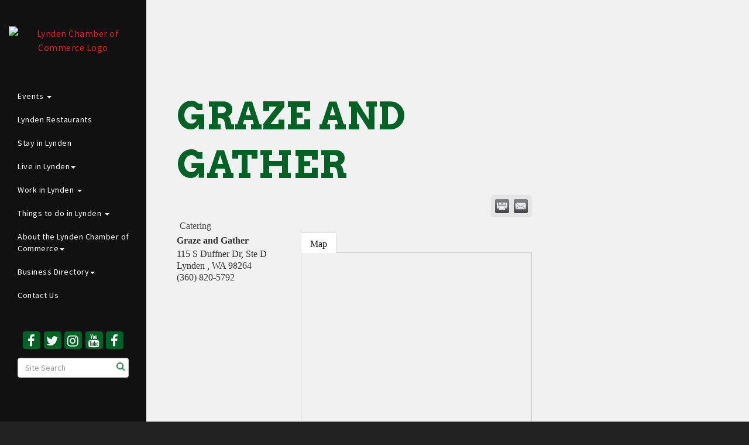

--- FILE ---
content_type: text/html; charset=utf-8
request_url: https://www.lynden.org/list/member/graze-and-gather-1937
body_size: 12076
content:


<!DOCTYPE html>
<!--[if lt IE 7]> <html dir="ltr" lang="en-US" class="ie6"> <![endif]-->
<!--[if IE 7]>    <html dir="ltr" lang="en-US" class="ie7"> <![endif]-->
<!--[if IE 8]>    <html dir="ltr" lang="en-US" class="ie8"> <![endif]-->
<!--[if gt IE 8]><!--> <html dir="ltr" lang="en-US"> <!--<![endif]-->

<!-- BEGIN head -->
<head>
<!-- start injected HTML (CCID=421) -->
<!-- page template: http://www.lynden.org/PublicLayout -->
<meta name="description" content="Graze and Gather | Catering" />
<link href="https://www.lynden.org/integration/customerdefinedcss?_=1-S5Hw2" rel="stylesheet" type="text/css" />
<!-- link for rss not inserted -->
<link rel="canonical" href="https://www.lynden.org/list/member/graze-and-gather-1937" />
<!-- end injected HTML -->

	<!--Meta Tags-->
	<meta http-equiv="Content-Type" content="text/html; charset=UTF-8" />
    <meta charset="utf-8">
	<!--Title-->
	<title>Graze and Gather | Catering - Lynden Chamber of Commerce, WA</title>
    <!--Favicon-->
    <link rel="shortcut icon" href="https://chambermaster.blob.core.windows.net/userfiles/UserFiles/chambers/421/CMS/Logo/favicon.png" type="image/x-icon" />
        
    <!-- Begin Styles -->    
    <!-- Page Header -->
    <script type="text/javascript">
        var BASE_URL = "//www.lynden.org/";
        var CMS = CMS || {};
        CMS.Warnings = CMS.Warnings || {};
        CMS.Defaults = CMS.Defaults || {};
    </script>
<link href="/Content/bundles/cms-public-styles?v=D8mNTZ-9UqeGhR8ddDkrI_X_p7u8taSdYzURPHS2JXg1" rel="stylesheet"/>
<script src="/Content/bundles/cms-public-header-scripts?v=yPjNtgpZ8y92tvBtDtdFF4JH0RbMuwi-tJnjLPEBD3o1"></script>
    <script type="text/javascript">
        CMS.jQuery = jQuery.noConflict(true);
    </script>
    
    
    
    
    <meta name="viewport" content="width=device-width, initial-scale=1.0" />
    <!-- ===== Base Template Styles ===== -->
    <link class="cms-style" href="/services/override/1351" rel="stylesheet">
    


    <link rel="stylesheet" href="//www.lynden.org/css/default" type="text/css" media="all" id="theme-style" />

    <!-- Site Header -->
<!-- header data -->
<style>
  a {color:#cd2c22}  
@media (min-width: 500px) {
.diamond-container .cms-content .cms-flexslider .caption-wrapper:before, .diamond-container-2 .cms-content .cms-flexslider .caption-wrapper:before {
    background-color: #cd2c22;
}
}
  
 /*social icons*/ 
.page-area[pageareaid="Side 2"] i.fa.flat-social, .page-area[pageareaid="Side 2"] i.fa.social-btn {
    font-size: 22px !important;
    width: 30px;
    height: 30px;
    line-height: 1.4em;
}  
a[href="https://www.facebook.com/Northwest-Raspberry-Festival-328339560562995/"] .fa-facebook:after {
    content: "";
    background-image: url(https://chambermaster.blob.core.windows.net/userfiles/UserFiles/chambers/421/CMS/HomePage/raspberry.png);
    background-size:96%;
    width:20px;height:20px;
    position:absolute;top: -7px;
}  
  
</style>    <!-- End Styles -->
        <script>
            (function (i, s, o, g, r, a, m) {
                i['GoogleAnalyticsObject'] = r; i[r] = i[r] || function () {
                    (i[r].q = i[r].q || []).push(arguments)
                }, i[r].l = 1 * new Date(); a = s.createElement(o),
                m = s.getElementsByTagName(o)[0]; a.async = 1; a.src = g; m.parentNode.insertBefore(a, m)
            })(window, document, 'script', '//www.google-analytics.com/analytics.js', 'ga');

            ga('create', 'UA-12307073-1', 'auto');
            ga('send', 'pageview');
        </script>
    <script type="text/javascript" src="https://code.jquery.com/jquery-3.7.1.min.js"></script>
    <script type="text/javascript" src="https://code.jquery.com/ui/1.13.2/jquery-ui.min.js"></script>
    <script type="text/javascript" src="https://ajax.aspnetcdn.com/ajax/globalize/0.1.1/globalize.min.js"></script>
    <script type="text/javascript" src="https://ajax.aspnetcdn.com/ajax/globalize/0.1.1/cultures/globalize.culture.en-US.js"></script>
    <script type="text/javascript">
        var MNI = MNI || {};
        MNI.CurrentCulture = 'en-US';
        MNI.CultureDateFormat = 'M/d/yyyy';
        MNI.BaseUrl = 'https://www.lynden.org';
        MNI.jQuery = jQuery.noConflict(true);
        MNI.Page = {
            Domain: 'www.lynden.org',
            Context: 299,
            Category: null,
            Member: 1937,
            MemberPagePopup: true
        };
    </script>


    <script src="https://www.google.com/recaptcha/enterprise.js?render=6LfI_T8rAAAAAMkWHrLP_GfSf3tLy9tKa839wcWa" async defer></script>
    <script>

        const SITE_KEY = '6LfI_T8rAAAAAMkWHrLP_GfSf3tLy9tKa839wcWa';

        // Repeatedly check if grecaptcha has been loaded, and call the callback once it's available
        function waitForGrecaptcha(callback, retries = 10, interval = 1000) {
            if (typeof grecaptcha !== 'undefined' && grecaptcha.enterprise.execute) {
                callback();
            } else if (retries > 0) { 
                setTimeout(() => {
                    waitForGrecaptcha(callback, retries - 1, interval);
                }, interval);
            } else {
                console.error("grecaptcha is not available after multiple attempts");
            }
        }

        // Generates a reCAPTCHA v3 token using grecaptcha.enterprise and injects it into the given form.
        // If the token input doesn't exist, it creates one. Then it executes the callback with the token.
        function setReCaptchaToken(formElement, callback, action = 'submit') {
            grecaptcha.enterprise.ready(function () {
                grecaptcha.enterprise.execute(SITE_KEY, { action: action }).then(function (token) {

                    MNI.jQuery(function ($) {
                        let input = $(formElement).find("input[name='g-recaptcha-v3']");

                        if (input.length === 0) {
                            input = $('<input>', {
                                type: 'hidden',
                                name: 'g-recaptcha-v3',
                                value: token
                            });
                            $(formElement).append(input);
                        }
                        else
                            $(input).val(token);

                        if (typeof callback === 'function') callback(token);
                    })

                });
            });
        }

    </script>




<script src="https://www.lynden.org/Content/bundles/MNI?v=34V3-w6z5bLW9Yl7pjO3C5tja0TdKeHFrpRQ0eCPbz81"></script>
    <link rel="stylesheet" href="https://code.jquery.com/ui/1.13.2/themes/base/jquery-ui.css" type="text/css" media="all" />

        <script type="text/javascript">
        MNI.Page.MemberFilter = 'list';
        MNI.jQuery(function ($) {
            MNI.Plugins.Tabs.Init('#mn-member-tab-content-container');
            MNI.Plugins.Tabs.InitExternal('#mn-content a.externalTab');

            $('#mn-directory-contactmember').click(function() {
                $('#mn-directory-contactform').submit();
            });

            $('.mn-directory-contactrep').click(function() {
                var id = $(this).attr('repid')
                $('#contactform-repid').val(id);
                $('#mn-directory-contactform').submit();
            });



            

            function loadMapsJS() {
                try {
                    var gmScriptElement = document.createElement("script");
                    gmScriptElement.type = "application/javascript";
                    gmScriptElement.src = "https://maps.googleapis.com/maps/api/js?v=3&key=AIzaSyAACLyaFddZFsbbsMCsSY4lq7g6N4ycArE";
                    document.body.appendChild(gmScriptElement);

                    var mniScriptElement = document.createElement("script");
                    mniScriptElement.type = "application/javascript";
                    mniScriptElement.src = "https://www.lynden.org/Content/Script/MNI.MemberMap.js";
                    document.body.appendChild(mniScriptElement);
                } catch (err) {
                }
            }

            function runMapInit() {
                MNIMemberMap.AutoComplete.Init('#mn-search-keyword :input', { path: '/list/find' });
                MNIMemberMap.Map.Init(1937, {
                    mapSelector: '#mn-maps-container',
                    listSelector: '#mn-maps-list ul',
                    resultSelector: '#mn-maps-result',
                    submitSelector: '#mn-search-submit :button',
                    radiusSelector: '#mn-search-radius :input'
                });
            }

            function initMapASAP() {
                MNI.jQuery('.MNIdynamicMapControls').show();
                var checkIters = 0;
                var mapObjectExist = setInterval(function () {
                    if ((MNIMemberMap !== "undefined") && (typeof google !== "undefined")) {
                        clearInterval(mapObjectExist);
                        runMapInit();
                    } else {
                        checkIters++;
                        if (checkIters > 100) {
                            clearInterval(mapObjectExist);
                        }
                    }
                }, 100);
            }

            var mapLoaded = false;
            function initMapTab() {
                if (!mapLoaded) {
                                        
                                            var embedMapHtml = "<iframe frameborder='0' style='border:0' width='100%' height='100%' src = 'https://www.google.com/maps/embed/v1/place?key=AIzaSyAACLyaFddZFsbbsMCsSY4lq7g6N4ycArE&q=115+S+Duffner+Dr,+Ste+D+Lynden++WA+98264'></iframe >";
                                            MNI.jQuery("#mn-maps-container").append(embedMapHtml);
                                        

                }
                mapLoaded = true;
            }

            MNI.jQuery('.MNIdynamicMapControls').hide();
            
                $('#mn-member-tab-content-container #map').one('mn-tab-active', initMapTab);


            var tabContainer = '#mn-member-tab-content-container';

            // Set the active tab to the URL hash, if one is present.
            var activeTab = $(window.location.hash, tabContainer);

                
                if (window.location.hash == "#map") {
                    MNI.jQuery('#mn-member-tab-content-container #map').one('mn-tab-active', initMapTab());
                }
                
            if (!activeTab.length)
                activeTab = $('.mn-tabs-content .mn-active', tabContainer);

            activeTab.eq(0).trigger('mn-tab-active');
            
        });
    </script>


<meta property='og:url' content='https://www.lynden.org/list/member/graze-and-gather-1937' />
<meta property='og:title' content='Graze and Gather' />
<meta property='og:image' content='https://chambermaster.blob.core.windows.net/images/chambers/421/ChamberImages/Chamber_2008_Stacked.jpg' />


<meta name="referrer" content="origin" /></head>
 <!-- Begin body -->
<body class="cmsbackground">
    


<div id="page-layout" pageLayout="Right Sidebar" pageId=66186>
    
<div id="wrapper">
  <header>
    <div class="container-fluid">
      <div class="menu-toggle-btn"> <a href="#menu-toggle" class="btn btn-default" id="menu-toggle">Menu</a> </div>
      <div class="logo">
<div class="page-area  global" pageareaid="Logo">
    <ul class="cms-widgets">

<li class="cms-widget published " contentid="372016" pageareaid="Logo" order="0" contenttypeid="8">
        <!--  -->
    
    <div class="cms-image-widget center ">
            <a href="/" >
                    <img style="max-width:100%" alt="Lynden Chamber of Commerce Logo" src="https://chambermaster.blob.core.windows.net/userfiles/UserFiles/chambers/421/CMS/Logo/Lynden-Chamber-Logo-w1050.jpg">

            </a>
    </div>

    <span style="clear:both;display:block;"></span>
</li>


 


<li class="cms-widget published " contentid="674386" pageareaid="Logo" order="1" contenttypeid="9">
        <!--  -->
    
    <div class="cms-cm-icons">
        <ul class="cms-icon-links fixed  icon-links-optional  " count="0" id="content-674386">
        </ul>
    </div>

    <span style="clear:both;display:block;"></span>
</li>


 

    </ul>
</div>
</div>
    </div>
  </header>
  <!-- Sidebar -->
  <div id="sidebar-wrapper" class="mCustomScrollbar" data-mcs-theme="minimal-dark">
    <div class="container-fluid">
      <div class="logo hidden-xs">
<div class="page-area  global" pageareaid="Logo">
    <ul class="cms-widgets">

<li class="cms-widget published " contentid="372016" pageareaid="Logo" order="0" contenttypeid="8">
        <!--  -->
    
    <div class="cms-image-widget center ">
            <a href="/" >
                    <img style="max-width:100%" alt="Lynden Chamber of Commerce Logo" src="https://chambermaster.blob.core.windows.net/userfiles/UserFiles/chambers/421/CMS/Logo/Lynden-Chamber-Logo-w1050.jpg">

            </a>
    </div>

    <span style="clear:both;display:block;"></span>
</li>


 


<li class="cms-widget published " contentid="674386" pageareaid="Logo" order="1" contenttypeid="9">
        <!--  -->
    
    <div class="cms-cm-icons">
        <ul class="cms-icon-links fixed  icon-links-optional  " count="0" id="content-674386">
        </ul>
    </div>

    <span style="clear:both;display:block;"></span>
</li>


 

    </ul>
</div>
</div>
      <div class="col-xs-12">
<div class="page-area  global" pageareaid="Side 1">
    <ul class="cms-widgets">
    </ul>
</div>
</div>
      <nav class="sidebar-menu" id="cm-cms-menu">

<ul menu-id="5065" class="nav navbar-nav yamm basic-mega cms-bootstrap-menu">
            <li class="dropdown" navigation-id="133004">
            <a href="#" class="dropdown-toggle" data-toggle="dropdown" target="_self">Events <b class="caret"></b></a>
            <ul class="dropdown-menu">
                <li>
                    <div class="yamm-content">
                            <div class="row">
                    <div class="col-sm-3 list-unstyled">
                    <div>
                        <a href="/the-lynden-farmers-day-parade" target="_self">The Lynden Farmers Day Parade</a>
                    </div>
                    <div>
                        <a href="/the-northwest-raspberry-festival" target="_self">The Northwest Raspberry Festival</a>
                    </div>
                    <div>
                        <a href="/downtown-trick-or-treat" target="_self">Downtown Trick or Treat</a>
                    </div>
                    <div>
                        <a href="/the-northwest-lighted-christmas-parade" target="_self">The Northwest Lighted Christmas Parade</a>
                    </div>
                    <div>
                        <a href="/events/calendar/" target="_self">Lynden Event Calendar </a>
                    </div>
                    <div>
                        <a href="/events/public-submission" target="_self">Submit Event to Lynden Event Calendar </a>
                    </div>
            </div>
    </div>

                    </div>
                </li>
            </ul>
        </li>
        <li ><a href="/restaurant-delivery/pick-up" target="_self">Lynden Restaurants</a></li>
        <li ><a href="/stay-in-lynden" target="_self">Stay in Lynden</a></li>
        <li class="dropdown" navigation-id="133008">
            <a href="#" class="dropdown-toggle" data-toggle="dropdown" target="_self">Live in Lynden<b class="caret"></b></a>
            <ul class="dropdown-menu">
                <li>
                    <div class="yamm-content">
                            <div class="row">
                    <div class="col-sm-3 list-unstyled">
                    <div>
                        <a href="/lynden-web-cam" target="_self">Lynden Web Cam</a>
                    </div>
                    <div>
                        <a href="/worship" target="_self">Worship</a>
                    </div>
                    <div>
                        <a href="/list/category/schools-educational-services-98" target="_self">Education</a>
                    </div>
                    <div>
                        <a href="/list//category/community-cashback-program-203" target="_self">Community Cash Back Program</a>
                    </div>
                    <div>
                        <a href="/welkom-basket" target="_self">Welkom Basket</a>
                    </div>
            </div>
    </div>

                    </div>
                </li>
            </ul>
        </li>
        <li class="dropdown" navigation-id="133005">
            <a href="#" class="dropdown-toggle" data-toggle="dropdown" target="_self">Work in Lynden <b class="caret"></b></a>
            <ul class="dropdown-menu">
                <li>
                    <div class="yamm-content">
                            <div class="row">
                    <div class="col-sm-3 list-unstyled">
                    <div>
                        <a href="/jobs/" target="_self">Job Listings</a>
                    </div>
                    <div>
                        <a href="/agriculture" target="_self">Agriculture</a>
                    </div>
                    <div>
                        <a href="/list/ql/shopping-specialty-retail-23" target="_self">Shopping</a>
                    </div>
                    <div>
                        <a href="/list/category/banquets-meeting-rooms-124" target="_self">Meeting Rooms and Conference Facilities</a>
                    </div>
            </div>
    </div>

                    </div>
                </li>
            </ul>
        </li>
        <li class="dropdown" navigation-id="133003">
            <a href="#" class="dropdown-toggle" data-toggle="dropdown" target="_self">Things to do in Lynden <b class="caret"></b></a>
            <ul class="dropdown-menu">
                <li>
                    <div class="yamm-content">
                            <div class="row">
                    <div class="col-sm-3 list-unstyled">
                    <div>
                        <a href="/airport-info" target="_self">Airport Info</a>
                    </div>
                    <div>
                        <a href="/list/ql/lodging-travel-15" target="_self">Accommodations</a>
                    </div>
                    <div>
                        <a href="/visiting-canada-visiting-the-u.s" target="_self">Visiting Canada; Visiting the U.S</a>
                    </div>
                    <div>
                        <a href="/around-whatcom-county" target="_self">Around Whatcom County</a>
                    </div>
                    <div>
                        <a href="/what-to-do" target="_self">What to Do</a>
                    </div>
            </div>
    </div>

                    </div>
                </li>
            </ul>
        </li>
        <li class="dropdown" navigation-id="133366">
            <a href="#" class="dropdown-toggle" data-toggle="dropdown" target="_self">About the Lynden Chamber of Commerce<b class="caret"></b></a>
            <ul class="dropdown-menu">
                <li>
                    <div class="yamm-content">
                            <div class="row">
                    <div class="col-sm-3 list-unstyled">
                    <div>
                        <a href="/welkom-basket-program" target="_self">Welkom Basket Program</a>
                    </div>
                    <div>
                        <a href="/the-lynden-community" target="_self">The Lynden Community</a>
                    </div>
                    <div>
                        <a href="/community-statistics" target="_self">Community Statistics</a>
                    </div>
            </div>
    </div>

                    </div>
                </li>
            </ul>
        </li>
        <li class="dropdown" navigation-id="133007">
            <a href="#" class="dropdown-toggle" data-toggle="dropdown" target="_self">Business Directory<b class="caret"></b></a>
            <ul class="dropdown-menu">
                <li>
                    <div class="yamm-content">
                            <div class="row">
                    <div class="col-sm-3 list-unstyled">
                    <div>
                        <a href="/list/" target="_self">Directory Listings</a>
                    </div>
                    <div>
                        <a href="/login/" target="_self">Member Login</a>
                    </div>
                    <div>
                        <a href="/member/newmemberapp/" target="_self">Member Application</a>
                    </div>
            </div>
    </div>

                    </div>
                </li>
            </ul>
        </li>
        <li ><a href="/contact/" target="_self">Contact Us</a></li>

</ul>


</nav>
      <div class="col-xs-12">
<div class="page-area  global" pageareaid="Side 2">
    <ul class="cms-widgets">

<li class="cms-widget published " contentid="372014" pageareaid="Side 2" order="0" contenttypeid="9">
        <!--  -->
    
    <div class="cms-cm-icons">
        <ul class="cms-icon-links fixed  icon-links-primary  center " count="5" id="content-372014">
                <li class="cms-icon-link">
                    <a href="https://www.facebook.com/Lynden-Chamber-of-Commerce-149316018250/" target=&quot;_blank&quot;>
                        <div class="panel-icon">
                                <i class="fa fa-facebook flat-social" title="Icon Link"></i>
                                                    </div>
                    </a>
                </li>
                <li class="cms-icon-link">
                    <a href="https://twitter.com/lyndenchamber?lang=en " target=&quot;_blank&quot;>
                        <div class="panel-icon">
                                <i class="fa fa-twitter flat-social" title="Icon Link"></i>
                                                    </div>
                    </a>
                </li>
                <li class="cms-icon-link">
                    <a href="https://www.instagram.com/lyndenchamber/" target=&quot;_blank&quot;>
                        <div class="panel-icon">
                                <i class="fa fa-instagram flat-social" title="Icon Link"></i>
                                                    </div>
                    </a>
                </li>
                <li class="cms-icon-link">
                    <a href="https://www.youtube.com/channel/UCRoUvODbr1uQkZ-3TQi73fg" target=&quot;_blank&quot;>
                        <div class="panel-icon">
                                <i class="fa fa-youtube flat-social" title="Icon Link"></i>
                                                    </div>
                    </a>
                </li>
                <li class="cms-icon-link">
                    <a href="https://www.facebook.com/Northwest-Raspberry-Festival-328339560562995/" target=&quot;_blank&quot;>
                        <div class="panel-icon">
                                <i class="fa fa-facebook flat-social" title="Icon Link"></i>
                                                    </div>
                    </a>
                </li>
        </ul>
    </div>

    <span style="clear:both;display:block;"></span>
</li>


 


<li class="cms-widget published " contentid="372013" pageareaid="Side 2" order="1" contenttypeid="14">
        <!-- 
    <span>Search</span>
 -->
    

    <div class="cms-design-panel" id="content-372013">

<script type="text/javascript">
        (function ($) {
            $(function () {
                $('#content-372013 .cms-search').SiteSearch();
            });
        })(CMS.jQuery)
</script>
<style>
    #content-372013 .cms-search.cms-search-custom .cms-search-holder {
        color:#0071bc;
    }
    #content-372013 .cms-search.cms-search-custom .cms-search-go:hover {
        color:#0071bc;
        border: 1px solid #0071bc;
    }
    #content-372013 .cms-search.cms-search-custom .cms-search-go:not(:hover),
    #content-372013 .cms-search.cms-search-custom .cms-search-go:active {
        background-color: #0071bc;
    }
    #content-372013 .cms-search-results {
        width:100%;
    }
    #content-372013 .cms-search-wrapper {
        width: 100%;
    }
    #content-372013 .cms-search {
        text-align:center ;
    }
    #content-372013 .form-group input.form-control {
        padding-right:25px;
    }
    #content-372013 .cms-pages-results {
        display:block;
    }
    #content-372013 .cms-members-results {
        display:block;
    }
    #content-372013 .cms-category-results {
        display:block;
    }
    #content-372013 .cms-quicklink-results {
        display:block;
    }
    #content-372013 .cms-events-results {
        display:block;
    }
    #content-372013 .cms-search-go {
        display:none;
    }
    #content-372013 .cms-search-holder {
        display:block;
    }
    #content-372013 .search-wrapper {
        margin-right:auto;
    }
</style>
<div class="cms-content cms-search cms-search-primary" state="none">
    <div class="cms-search-wrapper">
        <div class="form-group">
            <i class="fa fa-search cms-search-holder" title="Search"></i>
            <div class="cms-search-go">Go</div>
            <div class="search-wrapper">
                <input type="text" class="form-control" placeholder="Site Search">
                <input type="hidden" class="cms-search-mask" value="31">
                <input type="hidden" class="cms-search-limit" value="15">
            </div>
        </div>
        <div class="cms-search-results">
            <div class="search-results-wrapper">
                <div class="cms-pages-results">
                    <h4><strong>Pages</strong></h4>
                    <ul></ul>
                </div>
                <div class="cms-members-results">
                    <h4><strong>Members</strong></h4>
                    <ul></ul>
                </div>
                <div class="cms-category-results">
                    <h4><strong>Categories</strong></h4>
                    <ul></ul>
                </div>
                <div class="cms-quicklink-results">
                    <h4><strong>Quicklinks</strong></h4>
                    <ul></ul>
                </div>
                <div class="cms-events-results">
                    <h4><strong>Events</strong></h4>
                    <ul></ul>
                </div>
            </div>
        </div>
    </div>
</div>





    </div>

    <span style="clear:both;display:block;"></span>
</li>


 

    </ul>
</div>
 
<div class="page-area  local" pageareaid="Non Global Side">
    <ul class="cms-widgets">
    </ul>
</div>
</div>
    </div>
  </div>
    <!-- Main Content -->
    
  <div id="page-content-wrapper">
    <div class="bg inside-image hidden-xs">
<div class="page-area  global" pageareaid="Global Inside Image">
    <ul class="cms-widgets">
    </ul>
</div>
 
<div class="page-area  local" pageareaid="Inside Image">
    <ul class="cms-widgets">
    </ul>
</div>
 </div>
    <div class="inside-image visible-xs">
<div class="page-area  global" pageareaid="Global Inside Image">
    <ul class="cms-widgets">
    </ul>
</div>
 
<div class="page-area  local" pageareaid="Inside Image">
    <ul class="cms-widgets">
    </ul>
</div>
 </div>
    <div class="container-fluid inside-page">
      <div class="row">
        <div class="col-xs-12">
<div class="page-area  global" pageareaid="Layout Top 0">
    <ul class="cms-widgets">
    </ul>
</div>
</div>
      </div>
      <div class="row">
        <div class="col-xs-12">
<div class="page-area  local" pageareaid="1">
    <ul class="cms-widgets">
    </ul>
</div>
</div>
      </div>
      <div class="row">
        <div class="col-md-8">
          <div class="row">
            <div class="col-xs-12">
<div class="page-area  global" pageareaid="Layout Top 1">
    <ul class="cms-widgets">
    </ul>
</div>
 
<div class="page-area  local" pageareaid="Main">
    <ul class="cms-widgets">

<li class="cms-widget published " contentid="372008" pageareaid="Main" order="0" contenttypeid="1">
        <!--  -->
    
    <div class="cms-content" id="content-372008">
            <div id="mn-content" class="mn-content">
                   








<div id="mn-member-results-member" itemscope="itemscope" itemtype="http://schema.org/LocalBusiness" class="mn-module-content">
    <div id="mn-resultscontainer">
        
                <div id="mn-pagetitle" class="mn-member-title">
            <h1 itemprop="name">Graze and Gather</h1>
        </div>
        


<div class="mn-banner mn-banner-premier"><div id="mn-banner"><noscript><iframe src="https://www.lynden.org/sponsors/adsframe?context=299&amp;memid=1937&amp;maxWidth=480&amp;maxHeight=61&amp;max=1&amp;rotate=False" width="480" height="61" scrolling="no" frameborder="0" allowtransparency="true" marginwidth="0" marginheight="0"></iframe></noscript></div></div>
<script type="text/javascript">
    var _mnisq=_mnisq||[];
    _mnisq.push(["domain","www.lynden.org"],["context",299],["member",1937],["max",10],["rotate",1],["maxWidth",480],["maxHeight",61],["create","mn-banner"]);
    (function(b,d,a,c){b.getElementById(d)||(c=b.getElementsByTagName(a)[0],a=b.createElement(a),a.type="text/javascript",a.async=!0,a.src="https://www.lynden.org/Content/Script/Ads.min.js",c.parentNode.insertBefore(a,c))})(document,"mni-ads-script","script");
</script>
        			<div class="mn-actions mn-actions-share">
				<ul class="mn-share">
                    <li class="mn-shareprint"><a href="https://www.lynden.org/list/member/graze-and-gather-1937?rendermode=print" title="Print this page" rel="nofollow" onclick="return!MNI.Window.Print(this)" target="_blank">&nbsp;</a></li>
                    <li class="mn-shareemail"><a href="javascript:MNI.Dialog.ContactFriend('member',1937)" title="Share by Email">&nbsp;</a></li>
				</ul>
			</div>
        <div class="mn-member-cat-container">
            <ul class="mn-member-cats">
                <li>Catering</li>
            </ul>
        </div>
        <div class="mn-clear"></div>
        <div class="mn-member-details">
            <div class="mn-member-sidebar">
                <div id="mn-member-general" class="mn-section">
                    <div class="mn-section-content">
						<div id="mn-member-name-nologo">Graze and Gather</div>
                        <div class="mn-memberinfo-block-actions">
                            <ul>
                                                                                                                                                                        </ul>
                        </div>
						<div itemprop="address" itemscope="itemscope" itemtype="http://schema.org/PostalAddress" class="mn-member-basicinfo">
							<div itemprop="streetAddress" class="mn-address1">115 S Duffner Dr, Ste D</div>
<div itemprop="citystatezip" class="mn-citystatezip"><span itemprop="addressLocality" class="mn-cityspan">Lynden </span><span class="mn-commaspan">, </span><span itemprop="addressRegion" class="mn-stspan">WA</span> <span itemprop="postalCode" class="mn-zipspan">98264</span></div>

							<div itemprop="telephone" class="mn-member-phone1">(360) 820-5792</div>
							<div itemprop="telephone" class="mn-member-phone2"></div>
                            						</div>
                                        </div>
                </div>
            </div>
            <div id="mn-member-tab-content-container" class="">
                <div id="mn-member-tabnav">
                    <ul class="mn-tabs">
                                                                                                                                                <li id="mn-tab-map"><a href="https://www.lynden.org/list/member/graze-and-gather-1937#map" rel="nofollow" class="mn-active">Map</a></li>
                    </ul>
                </div>
                <div class="mn-member-content">
                    <ul class="mn-tabs-content">
                                                                                                                                                <li id="map" class="mn-active">
                                                    <div id="mn-member-map" class="mn-section">
                                <div class="mn-section-content">
                                        <div id="mn-search-keyword" class="mn-form-row MNIdynamicMapControls">
                                            <label>
                                                <span class="mn-form-name mn-whats-nearby">What's Nearby?</span>
                                                <span class="mn-form-field"><input class="mn-form-text mn-placeholder" name="q" title="Search" type="text" value="" /></span>
                                            </label>
                                        </div>
                                        <div id="mn-search-radius" class="mn-form-row MNIdynamicMapControls">
                                            <label>
                                                <span class="mn-form-name">Distance:</span>
                                                <span class="mn-form-field"><select id="radius" name="radius"><option value="5">5</option>
<option value="10">10</option>
<option value="15">15</option>
<option value="20">20</option>
<option value="25">25</option>
<option value="50">50</option>
</select></span>
                                                <span class="mn-form-units"><abbr title="miles">mi.</abbr></span>
                                            </label>
                                        </div>
                                        <div id="mn-search-submit" class="mn-actions MNIdynamicMapControls">
                                            <ul>
                                                <li class="mn-action-search"><input type="button" class="mn-button" title="Search" value="Search" /></li>
                                            </ul>
                                        </div>
                                        <div id="mn-maps-container"></div>
                                        <noscript>
                                            <div id="mn-maps-static">
                                                <img src="https://maps.googleapis.com/maps/api/staticmap?key=AIzaSyAACLyaFddZFsbbsMCsSY4lq7g6N4ycArE&amp;center=48.9375574,-122.4879877&amp;zoom=13&amp;size=485x400&amp;markers=icon:https://www.lynden.org/Content/Images/map/greenpin.png%7C48.9375574,-122.4879877" alt="Map" />
                                            </div>
                                        </noscript>
                                        <div id="mn-maps-result"></div>
                                        <div id="mn-maps-list">
                                            <ul></ul>
                                            <div class="mn-clear"></div>
                                        </div>
                                </div>
                            </div>
                            <div class="mn-clear"></div>
                        </li>
                    </ul>
                </div>
            </div>
        </div>
        <div class="mn-clear"></div>
        <form id="mn-directory-contactform" action="https://www.lynden.org/inforeq/contactmembers" method="post" target="_blank" style="display:none">
            <input type="hidden" name="targets" value="1937" />
            <input type="hidden" name="command" value="addSingleMember" />
            <input id="contactform-repid" type="hidden" name="repid" value="" />
        </form>
    </div>
</div>

        <div class="mn-clear"></div>
    </div>

    </div>



    <span style="clear:both;display:block;"></span>
</li>


 

    </ul>
</div>
</div>
          </div>
          <div class="row">
            <div class="col-sm-6">
<div class="page-area  local" pageareaid="2">
    <ul class="cms-widgets">
    </ul>
</div>
</div>
            <div class="col-sm-6">
<div class="page-area  local" pageareaid="3">
    <ul class="cms-widgets">
    </ul>
</div>
</div>
          </div>
          <div class="row">
            <div class="col-sm-4">
<div class="page-area  local" pageareaid="4">
    <ul class="cms-widgets">
    </ul>
</div>
</div>
            <div class="col-sm-4">
<div class="page-area  local" pageareaid="5">
    <ul class="cms-widgets">
    </ul>
</div>
</div>
            <div class="col-sm-4">
<div class="page-area  local" pageareaid="6">
    <ul class="cms-widgets">
    </ul>
</div>
</div>
          </div>
          <div class="row">
			<div class="col-xs-12">
<div class="page-area  local" pageareaid="7">
    <ul class="cms-widgets">
    </ul>
</div>
 
<div class="page-area  global" pageareaid="Inside Global Bottom">
    <ul class="cms-widgets">
    </ul>
</div>
</div>
          </div>
        </div>
		<div class="col-md-4">
<div class="page-area  global" pageareaid="Sidebar Top 0">
    <ul class="cms-widgets">
    </ul>
</div>
 
<div class="page-area  local" pageareaid="8">
    <ul class="cms-widgets">
    </ul>
</div>
</div>
      </div>
      <div class="row">
        <div class="col-sm-12">
<div class="page-area  local" pageareaid="9">
    <ul class="cms-widgets">
    </ul>
</div>
</div>
        <div class="col-sm-12">
<div class="page-area  global" pageareaid="Sitewide Global Bottom">
    <ul class="cms-widgets">
    </ul>
</div>
</div>
      </div>
    </div>
	<!-- Footer -->
	<footer>
      <div class="row">
        <div class="col-sm-12">
<div class="page-area  global" pageareaid="Footer 1">
    <ul class="cms-widgets">
    </ul>
</div>
</div>
        <div class="col-sm-12">
<div class="page-area  local" pageareaid="Footer 1">
    <ul class="cms-widgets">
    </ul>
</div>
</div>
      </div>
      <address>
      <p><span class="name">    <span>Lynden Chamber of Commerce</span>
</span>
	  <span class="address"></span>
	  <span class="phone">        <a href="tel:(360) 354-5995"><span class="glyphicon glyphicon-earphone"></span>&nbsp;360. 354.5995</a>
</span>
	  <span class="email">        <a href="mailto:lynden@lynden.org"><span class="glyphicon glyphicon-envelope"></span>&nbsp;lynden@lynden.org</a>
</span></p>
      </address>
      <div class="row">
        <div class="col-sm-12 footer-copyright">    <p>&copy; Copyright 2026 Lynden Chamber of Commerce. All Rights Reserved. Site provided by <a href="http://www.growthzone.com" target="_blank">GrowthZone</a> - powered by <a href="http://www.chambermaster.com" target="_blank">ChamberMaster</a> software.</p>
</div>
      </div>
    </footer>
  </div><!-- End #page-content-wrapper --> 

</div><!-- End #wrapper --> 
<!-- Menu Toggle Script -->
<script>
    (function ($) {
        $(function () {
            // Menu Toggle Script
            $("#menu-toggle").click(function (e) {
                e.preventDefault();
                $("#wrapper").toggleClass("toggled");
            });

            // Parallax bg
            $(window).scroll(function (e) {
                parallax();
            });
            function parallax() {
                var scrolled = $(window).scrollTop();
                $('.bg').css('top', -(scrolled * .2) + 'px');
            }
            window.$animation_elements = $('.animation-element');
            $(window).trigger('scroll');
        });
    })(CMS.jQuery);
    
</script> 

</div>

    <!-- Begin Scripts -->
    <script type="text/javascript" src="https://lyndenchamber.chambermaster.com/backofficecontent/Scripts/Login.min.js"></script>
    <!-- Page Footer -->
        
    <script src="/Content/bundles/cms-public-footer-scripts?v=sAbD-11GT1gj9YWFSh_PZVZk_lPj5MfBofkANUIUc4A1"></script>

    
    
    <!--[if lt IE 9]>
        <script src="https://oss.maxcdn.com/libs/html5shiv/3.7.0/html5shiv.js"></script>
        <script src="https://oss.maxcdn.com/libs/respond.js/1.4.2/respond.min.js"></script>
    <![endif]-->
    <script type="text/javascript">
      window.$ = window.jQuery = CMS.jQuery.noConflict(true);
    </script> 
    <!-- Scrollbar and Google Font after page load -->
    <link rel="stylesheet" href="https://chambermaster.blob.core.windows.net/userfiles/UserFiles/chambers/2366/CMS/TestLayout2_Images/jquery.mCustomScrollbar.min.css" />
    <link href="https://fonts.googleapis.com/css?family=Arvo:700|Merriweather:700i|Source+Sans+Pro" rel="stylesheet">
    <script src="https://chambermaster.blob.core.windows.net/userfiles/UserFiles/chambers/2366/CMS/TestLayout2_Images/jquery.mCustomScrollbar.concat.min.js"></script>
	
    <script src="/Themes/Argyle/Resources/js/Argyle.CMS.Data.js"></script>


    <script type="text/javascript" src="https://cdnjs.cloudflare.com/ajax/libs/cssuseragent/2.1.31/cssua.min.js"></script>

    <script type="text/javascript">
        (function ($) {
            $(function () {
                try {
                    $(".gallery a").fancybox({
                        transitionEffect: 'fade',
                        buttons: [
                            "close"
                        ],
                    });
                } catch (err) { }
            });
        })(CMS.jQuery);
    </script>

    <!-- Site Footer -->
<!-- footer data -->    <!-- End Scripts -->
<script type="text/javascript">window.CMSTemplateUrl = 'http://www.lynden.org/PublicLayout';</script>
        <script type="text/javascript">
            (function ($) {
                $(function () {
                    if (document.cookie.indexOf('scms=') != -1) {
                        $(document.body).prepend('<div class="cm-cms-status-header" id="cm-cms-status"><a href="' + window.location.href + '?clearcache=true" class="refresh clickable-text"><i class="fa fa-refresh"></i> Refresh Template</a><span class="message">Page content is editable through ChamberMaster. Page template content is <a href="' + window.CMSTemplateUrl + '">editable here</a>.</span><div class="logout-block"><a href="/Services/Logout/?redirectUrl=/" class="logout clickable-text">Logout <i class="fa fa-close"></i></a></div></div><div class="cm-cms-status-header"></div>');
                        $(".cm-cms-status-header").slideDown();
                    }
                })
            })((window.CMS || window.MNI || window).jQuery || window.$);
        </script>
<script type="text/javascript">
MNI.jQuery("#mn-directory-list h1").text("Directory");
</script>
<script>
console.log('kptest');
</script></body>
<!-- END body -->
</html>




--- FILE ---
content_type: text/html; charset=utf-8
request_url: https://www.google.com/recaptcha/enterprise/anchor?ar=1&k=6LfI_T8rAAAAAMkWHrLP_GfSf3tLy9tKa839wcWa&co=aHR0cHM6Ly93d3cubHluZGVuLm9yZzo0NDM.&hl=en&v=PoyoqOPhxBO7pBk68S4YbpHZ&size=invisible&anchor-ms=20000&execute-ms=30000&cb=19hptz56coqk
body_size: 48685
content:
<!DOCTYPE HTML><html dir="ltr" lang="en"><head><meta http-equiv="Content-Type" content="text/html; charset=UTF-8">
<meta http-equiv="X-UA-Compatible" content="IE=edge">
<title>reCAPTCHA</title>
<style type="text/css">
/* cyrillic-ext */
@font-face {
  font-family: 'Roboto';
  font-style: normal;
  font-weight: 400;
  font-stretch: 100%;
  src: url(//fonts.gstatic.com/s/roboto/v48/KFO7CnqEu92Fr1ME7kSn66aGLdTylUAMa3GUBHMdazTgWw.woff2) format('woff2');
  unicode-range: U+0460-052F, U+1C80-1C8A, U+20B4, U+2DE0-2DFF, U+A640-A69F, U+FE2E-FE2F;
}
/* cyrillic */
@font-face {
  font-family: 'Roboto';
  font-style: normal;
  font-weight: 400;
  font-stretch: 100%;
  src: url(//fonts.gstatic.com/s/roboto/v48/KFO7CnqEu92Fr1ME7kSn66aGLdTylUAMa3iUBHMdazTgWw.woff2) format('woff2');
  unicode-range: U+0301, U+0400-045F, U+0490-0491, U+04B0-04B1, U+2116;
}
/* greek-ext */
@font-face {
  font-family: 'Roboto';
  font-style: normal;
  font-weight: 400;
  font-stretch: 100%;
  src: url(//fonts.gstatic.com/s/roboto/v48/KFO7CnqEu92Fr1ME7kSn66aGLdTylUAMa3CUBHMdazTgWw.woff2) format('woff2');
  unicode-range: U+1F00-1FFF;
}
/* greek */
@font-face {
  font-family: 'Roboto';
  font-style: normal;
  font-weight: 400;
  font-stretch: 100%;
  src: url(//fonts.gstatic.com/s/roboto/v48/KFO7CnqEu92Fr1ME7kSn66aGLdTylUAMa3-UBHMdazTgWw.woff2) format('woff2');
  unicode-range: U+0370-0377, U+037A-037F, U+0384-038A, U+038C, U+038E-03A1, U+03A3-03FF;
}
/* math */
@font-face {
  font-family: 'Roboto';
  font-style: normal;
  font-weight: 400;
  font-stretch: 100%;
  src: url(//fonts.gstatic.com/s/roboto/v48/KFO7CnqEu92Fr1ME7kSn66aGLdTylUAMawCUBHMdazTgWw.woff2) format('woff2');
  unicode-range: U+0302-0303, U+0305, U+0307-0308, U+0310, U+0312, U+0315, U+031A, U+0326-0327, U+032C, U+032F-0330, U+0332-0333, U+0338, U+033A, U+0346, U+034D, U+0391-03A1, U+03A3-03A9, U+03B1-03C9, U+03D1, U+03D5-03D6, U+03F0-03F1, U+03F4-03F5, U+2016-2017, U+2034-2038, U+203C, U+2040, U+2043, U+2047, U+2050, U+2057, U+205F, U+2070-2071, U+2074-208E, U+2090-209C, U+20D0-20DC, U+20E1, U+20E5-20EF, U+2100-2112, U+2114-2115, U+2117-2121, U+2123-214F, U+2190, U+2192, U+2194-21AE, U+21B0-21E5, U+21F1-21F2, U+21F4-2211, U+2213-2214, U+2216-22FF, U+2308-230B, U+2310, U+2319, U+231C-2321, U+2336-237A, U+237C, U+2395, U+239B-23B7, U+23D0, U+23DC-23E1, U+2474-2475, U+25AF, U+25B3, U+25B7, U+25BD, U+25C1, U+25CA, U+25CC, U+25FB, U+266D-266F, U+27C0-27FF, U+2900-2AFF, U+2B0E-2B11, U+2B30-2B4C, U+2BFE, U+3030, U+FF5B, U+FF5D, U+1D400-1D7FF, U+1EE00-1EEFF;
}
/* symbols */
@font-face {
  font-family: 'Roboto';
  font-style: normal;
  font-weight: 400;
  font-stretch: 100%;
  src: url(//fonts.gstatic.com/s/roboto/v48/KFO7CnqEu92Fr1ME7kSn66aGLdTylUAMaxKUBHMdazTgWw.woff2) format('woff2');
  unicode-range: U+0001-000C, U+000E-001F, U+007F-009F, U+20DD-20E0, U+20E2-20E4, U+2150-218F, U+2190, U+2192, U+2194-2199, U+21AF, U+21E6-21F0, U+21F3, U+2218-2219, U+2299, U+22C4-22C6, U+2300-243F, U+2440-244A, U+2460-24FF, U+25A0-27BF, U+2800-28FF, U+2921-2922, U+2981, U+29BF, U+29EB, U+2B00-2BFF, U+4DC0-4DFF, U+FFF9-FFFB, U+10140-1018E, U+10190-1019C, U+101A0, U+101D0-101FD, U+102E0-102FB, U+10E60-10E7E, U+1D2C0-1D2D3, U+1D2E0-1D37F, U+1F000-1F0FF, U+1F100-1F1AD, U+1F1E6-1F1FF, U+1F30D-1F30F, U+1F315, U+1F31C, U+1F31E, U+1F320-1F32C, U+1F336, U+1F378, U+1F37D, U+1F382, U+1F393-1F39F, U+1F3A7-1F3A8, U+1F3AC-1F3AF, U+1F3C2, U+1F3C4-1F3C6, U+1F3CA-1F3CE, U+1F3D4-1F3E0, U+1F3ED, U+1F3F1-1F3F3, U+1F3F5-1F3F7, U+1F408, U+1F415, U+1F41F, U+1F426, U+1F43F, U+1F441-1F442, U+1F444, U+1F446-1F449, U+1F44C-1F44E, U+1F453, U+1F46A, U+1F47D, U+1F4A3, U+1F4B0, U+1F4B3, U+1F4B9, U+1F4BB, U+1F4BF, U+1F4C8-1F4CB, U+1F4D6, U+1F4DA, U+1F4DF, U+1F4E3-1F4E6, U+1F4EA-1F4ED, U+1F4F7, U+1F4F9-1F4FB, U+1F4FD-1F4FE, U+1F503, U+1F507-1F50B, U+1F50D, U+1F512-1F513, U+1F53E-1F54A, U+1F54F-1F5FA, U+1F610, U+1F650-1F67F, U+1F687, U+1F68D, U+1F691, U+1F694, U+1F698, U+1F6AD, U+1F6B2, U+1F6B9-1F6BA, U+1F6BC, U+1F6C6-1F6CF, U+1F6D3-1F6D7, U+1F6E0-1F6EA, U+1F6F0-1F6F3, U+1F6F7-1F6FC, U+1F700-1F7FF, U+1F800-1F80B, U+1F810-1F847, U+1F850-1F859, U+1F860-1F887, U+1F890-1F8AD, U+1F8B0-1F8BB, U+1F8C0-1F8C1, U+1F900-1F90B, U+1F93B, U+1F946, U+1F984, U+1F996, U+1F9E9, U+1FA00-1FA6F, U+1FA70-1FA7C, U+1FA80-1FA89, U+1FA8F-1FAC6, U+1FACE-1FADC, U+1FADF-1FAE9, U+1FAF0-1FAF8, U+1FB00-1FBFF;
}
/* vietnamese */
@font-face {
  font-family: 'Roboto';
  font-style: normal;
  font-weight: 400;
  font-stretch: 100%;
  src: url(//fonts.gstatic.com/s/roboto/v48/KFO7CnqEu92Fr1ME7kSn66aGLdTylUAMa3OUBHMdazTgWw.woff2) format('woff2');
  unicode-range: U+0102-0103, U+0110-0111, U+0128-0129, U+0168-0169, U+01A0-01A1, U+01AF-01B0, U+0300-0301, U+0303-0304, U+0308-0309, U+0323, U+0329, U+1EA0-1EF9, U+20AB;
}
/* latin-ext */
@font-face {
  font-family: 'Roboto';
  font-style: normal;
  font-weight: 400;
  font-stretch: 100%;
  src: url(//fonts.gstatic.com/s/roboto/v48/KFO7CnqEu92Fr1ME7kSn66aGLdTylUAMa3KUBHMdazTgWw.woff2) format('woff2');
  unicode-range: U+0100-02BA, U+02BD-02C5, U+02C7-02CC, U+02CE-02D7, U+02DD-02FF, U+0304, U+0308, U+0329, U+1D00-1DBF, U+1E00-1E9F, U+1EF2-1EFF, U+2020, U+20A0-20AB, U+20AD-20C0, U+2113, U+2C60-2C7F, U+A720-A7FF;
}
/* latin */
@font-face {
  font-family: 'Roboto';
  font-style: normal;
  font-weight: 400;
  font-stretch: 100%;
  src: url(//fonts.gstatic.com/s/roboto/v48/KFO7CnqEu92Fr1ME7kSn66aGLdTylUAMa3yUBHMdazQ.woff2) format('woff2');
  unicode-range: U+0000-00FF, U+0131, U+0152-0153, U+02BB-02BC, U+02C6, U+02DA, U+02DC, U+0304, U+0308, U+0329, U+2000-206F, U+20AC, U+2122, U+2191, U+2193, U+2212, U+2215, U+FEFF, U+FFFD;
}
/* cyrillic-ext */
@font-face {
  font-family: 'Roboto';
  font-style: normal;
  font-weight: 500;
  font-stretch: 100%;
  src: url(//fonts.gstatic.com/s/roboto/v48/KFO7CnqEu92Fr1ME7kSn66aGLdTylUAMa3GUBHMdazTgWw.woff2) format('woff2');
  unicode-range: U+0460-052F, U+1C80-1C8A, U+20B4, U+2DE0-2DFF, U+A640-A69F, U+FE2E-FE2F;
}
/* cyrillic */
@font-face {
  font-family: 'Roboto';
  font-style: normal;
  font-weight: 500;
  font-stretch: 100%;
  src: url(//fonts.gstatic.com/s/roboto/v48/KFO7CnqEu92Fr1ME7kSn66aGLdTylUAMa3iUBHMdazTgWw.woff2) format('woff2');
  unicode-range: U+0301, U+0400-045F, U+0490-0491, U+04B0-04B1, U+2116;
}
/* greek-ext */
@font-face {
  font-family: 'Roboto';
  font-style: normal;
  font-weight: 500;
  font-stretch: 100%;
  src: url(//fonts.gstatic.com/s/roboto/v48/KFO7CnqEu92Fr1ME7kSn66aGLdTylUAMa3CUBHMdazTgWw.woff2) format('woff2');
  unicode-range: U+1F00-1FFF;
}
/* greek */
@font-face {
  font-family: 'Roboto';
  font-style: normal;
  font-weight: 500;
  font-stretch: 100%;
  src: url(//fonts.gstatic.com/s/roboto/v48/KFO7CnqEu92Fr1ME7kSn66aGLdTylUAMa3-UBHMdazTgWw.woff2) format('woff2');
  unicode-range: U+0370-0377, U+037A-037F, U+0384-038A, U+038C, U+038E-03A1, U+03A3-03FF;
}
/* math */
@font-face {
  font-family: 'Roboto';
  font-style: normal;
  font-weight: 500;
  font-stretch: 100%;
  src: url(//fonts.gstatic.com/s/roboto/v48/KFO7CnqEu92Fr1ME7kSn66aGLdTylUAMawCUBHMdazTgWw.woff2) format('woff2');
  unicode-range: U+0302-0303, U+0305, U+0307-0308, U+0310, U+0312, U+0315, U+031A, U+0326-0327, U+032C, U+032F-0330, U+0332-0333, U+0338, U+033A, U+0346, U+034D, U+0391-03A1, U+03A3-03A9, U+03B1-03C9, U+03D1, U+03D5-03D6, U+03F0-03F1, U+03F4-03F5, U+2016-2017, U+2034-2038, U+203C, U+2040, U+2043, U+2047, U+2050, U+2057, U+205F, U+2070-2071, U+2074-208E, U+2090-209C, U+20D0-20DC, U+20E1, U+20E5-20EF, U+2100-2112, U+2114-2115, U+2117-2121, U+2123-214F, U+2190, U+2192, U+2194-21AE, U+21B0-21E5, U+21F1-21F2, U+21F4-2211, U+2213-2214, U+2216-22FF, U+2308-230B, U+2310, U+2319, U+231C-2321, U+2336-237A, U+237C, U+2395, U+239B-23B7, U+23D0, U+23DC-23E1, U+2474-2475, U+25AF, U+25B3, U+25B7, U+25BD, U+25C1, U+25CA, U+25CC, U+25FB, U+266D-266F, U+27C0-27FF, U+2900-2AFF, U+2B0E-2B11, U+2B30-2B4C, U+2BFE, U+3030, U+FF5B, U+FF5D, U+1D400-1D7FF, U+1EE00-1EEFF;
}
/* symbols */
@font-face {
  font-family: 'Roboto';
  font-style: normal;
  font-weight: 500;
  font-stretch: 100%;
  src: url(//fonts.gstatic.com/s/roboto/v48/KFO7CnqEu92Fr1ME7kSn66aGLdTylUAMaxKUBHMdazTgWw.woff2) format('woff2');
  unicode-range: U+0001-000C, U+000E-001F, U+007F-009F, U+20DD-20E0, U+20E2-20E4, U+2150-218F, U+2190, U+2192, U+2194-2199, U+21AF, U+21E6-21F0, U+21F3, U+2218-2219, U+2299, U+22C4-22C6, U+2300-243F, U+2440-244A, U+2460-24FF, U+25A0-27BF, U+2800-28FF, U+2921-2922, U+2981, U+29BF, U+29EB, U+2B00-2BFF, U+4DC0-4DFF, U+FFF9-FFFB, U+10140-1018E, U+10190-1019C, U+101A0, U+101D0-101FD, U+102E0-102FB, U+10E60-10E7E, U+1D2C0-1D2D3, U+1D2E0-1D37F, U+1F000-1F0FF, U+1F100-1F1AD, U+1F1E6-1F1FF, U+1F30D-1F30F, U+1F315, U+1F31C, U+1F31E, U+1F320-1F32C, U+1F336, U+1F378, U+1F37D, U+1F382, U+1F393-1F39F, U+1F3A7-1F3A8, U+1F3AC-1F3AF, U+1F3C2, U+1F3C4-1F3C6, U+1F3CA-1F3CE, U+1F3D4-1F3E0, U+1F3ED, U+1F3F1-1F3F3, U+1F3F5-1F3F7, U+1F408, U+1F415, U+1F41F, U+1F426, U+1F43F, U+1F441-1F442, U+1F444, U+1F446-1F449, U+1F44C-1F44E, U+1F453, U+1F46A, U+1F47D, U+1F4A3, U+1F4B0, U+1F4B3, U+1F4B9, U+1F4BB, U+1F4BF, U+1F4C8-1F4CB, U+1F4D6, U+1F4DA, U+1F4DF, U+1F4E3-1F4E6, U+1F4EA-1F4ED, U+1F4F7, U+1F4F9-1F4FB, U+1F4FD-1F4FE, U+1F503, U+1F507-1F50B, U+1F50D, U+1F512-1F513, U+1F53E-1F54A, U+1F54F-1F5FA, U+1F610, U+1F650-1F67F, U+1F687, U+1F68D, U+1F691, U+1F694, U+1F698, U+1F6AD, U+1F6B2, U+1F6B9-1F6BA, U+1F6BC, U+1F6C6-1F6CF, U+1F6D3-1F6D7, U+1F6E0-1F6EA, U+1F6F0-1F6F3, U+1F6F7-1F6FC, U+1F700-1F7FF, U+1F800-1F80B, U+1F810-1F847, U+1F850-1F859, U+1F860-1F887, U+1F890-1F8AD, U+1F8B0-1F8BB, U+1F8C0-1F8C1, U+1F900-1F90B, U+1F93B, U+1F946, U+1F984, U+1F996, U+1F9E9, U+1FA00-1FA6F, U+1FA70-1FA7C, U+1FA80-1FA89, U+1FA8F-1FAC6, U+1FACE-1FADC, U+1FADF-1FAE9, U+1FAF0-1FAF8, U+1FB00-1FBFF;
}
/* vietnamese */
@font-face {
  font-family: 'Roboto';
  font-style: normal;
  font-weight: 500;
  font-stretch: 100%;
  src: url(//fonts.gstatic.com/s/roboto/v48/KFO7CnqEu92Fr1ME7kSn66aGLdTylUAMa3OUBHMdazTgWw.woff2) format('woff2');
  unicode-range: U+0102-0103, U+0110-0111, U+0128-0129, U+0168-0169, U+01A0-01A1, U+01AF-01B0, U+0300-0301, U+0303-0304, U+0308-0309, U+0323, U+0329, U+1EA0-1EF9, U+20AB;
}
/* latin-ext */
@font-face {
  font-family: 'Roboto';
  font-style: normal;
  font-weight: 500;
  font-stretch: 100%;
  src: url(//fonts.gstatic.com/s/roboto/v48/KFO7CnqEu92Fr1ME7kSn66aGLdTylUAMa3KUBHMdazTgWw.woff2) format('woff2');
  unicode-range: U+0100-02BA, U+02BD-02C5, U+02C7-02CC, U+02CE-02D7, U+02DD-02FF, U+0304, U+0308, U+0329, U+1D00-1DBF, U+1E00-1E9F, U+1EF2-1EFF, U+2020, U+20A0-20AB, U+20AD-20C0, U+2113, U+2C60-2C7F, U+A720-A7FF;
}
/* latin */
@font-face {
  font-family: 'Roboto';
  font-style: normal;
  font-weight: 500;
  font-stretch: 100%;
  src: url(//fonts.gstatic.com/s/roboto/v48/KFO7CnqEu92Fr1ME7kSn66aGLdTylUAMa3yUBHMdazQ.woff2) format('woff2');
  unicode-range: U+0000-00FF, U+0131, U+0152-0153, U+02BB-02BC, U+02C6, U+02DA, U+02DC, U+0304, U+0308, U+0329, U+2000-206F, U+20AC, U+2122, U+2191, U+2193, U+2212, U+2215, U+FEFF, U+FFFD;
}
/* cyrillic-ext */
@font-face {
  font-family: 'Roboto';
  font-style: normal;
  font-weight: 900;
  font-stretch: 100%;
  src: url(//fonts.gstatic.com/s/roboto/v48/KFO7CnqEu92Fr1ME7kSn66aGLdTylUAMa3GUBHMdazTgWw.woff2) format('woff2');
  unicode-range: U+0460-052F, U+1C80-1C8A, U+20B4, U+2DE0-2DFF, U+A640-A69F, U+FE2E-FE2F;
}
/* cyrillic */
@font-face {
  font-family: 'Roboto';
  font-style: normal;
  font-weight: 900;
  font-stretch: 100%;
  src: url(//fonts.gstatic.com/s/roboto/v48/KFO7CnqEu92Fr1ME7kSn66aGLdTylUAMa3iUBHMdazTgWw.woff2) format('woff2');
  unicode-range: U+0301, U+0400-045F, U+0490-0491, U+04B0-04B1, U+2116;
}
/* greek-ext */
@font-face {
  font-family: 'Roboto';
  font-style: normal;
  font-weight: 900;
  font-stretch: 100%;
  src: url(//fonts.gstatic.com/s/roboto/v48/KFO7CnqEu92Fr1ME7kSn66aGLdTylUAMa3CUBHMdazTgWw.woff2) format('woff2');
  unicode-range: U+1F00-1FFF;
}
/* greek */
@font-face {
  font-family: 'Roboto';
  font-style: normal;
  font-weight: 900;
  font-stretch: 100%;
  src: url(//fonts.gstatic.com/s/roboto/v48/KFO7CnqEu92Fr1ME7kSn66aGLdTylUAMa3-UBHMdazTgWw.woff2) format('woff2');
  unicode-range: U+0370-0377, U+037A-037F, U+0384-038A, U+038C, U+038E-03A1, U+03A3-03FF;
}
/* math */
@font-face {
  font-family: 'Roboto';
  font-style: normal;
  font-weight: 900;
  font-stretch: 100%;
  src: url(//fonts.gstatic.com/s/roboto/v48/KFO7CnqEu92Fr1ME7kSn66aGLdTylUAMawCUBHMdazTgWw.woff2) format('woff2');
  unicode-range: U+0302-0303, U+0305, U+0307-0308, U+0310, U+0312, U+0315, U+031A, U+0326-0327, U+032C, U+032F-0330, U+0332-0333, U+0338, U+033A, U+0346, U+034D, U+0391-03A1, U+03A3-03A9, U+03B1-03C9, U+03D1, U+03D5-03D6, U+03F0-03F1, U+03F4-03F5, U+2016-2017, U+2034-2038, U+203C, U+2040, U+2043, U+2047, U+2050, U+2057, U+205F, U+2070-2071, U+2074-208E, U+2090-209C, U+20D0-20DC, U+20E1, U+20E5-20EF, U+2100-2112, U+2114-2115, U+2117-2121, U+2123-214F, U+2190, U+2192, U+2194-21AE, U+21B0-21E5, U+21F1-21F2, U+21F4-2211, U+2213-2214, U+2216-22FF, U+2308-230B, U+2310, U+2319, U+231C-2321, U+2336-237A, U+237C, U+2395, U+239B-23B7, U+23D0, U+23DC-23E1, U+2474-2475, U+25AF, U+25B3, U+25B7, U+25BD, U+25C1, U+25CA, U+25CC, U+25FB, U+266D-266F, U+27C0-27FF, U+2900-2AFF, U+2B0E-2B11, U+2B30-2B4C, U+2BFE, U+3030, U+FF5B, U+FF5D, U+1D400-1D7FF, U+1EE00-1EEFF;
}
/* symbols */
@font-face {
  font-family: 'Roboto';
  font-style: normal;
  font-weight: 900;
  font-stretch: 100%;
  src: url(//fonts.gstatic.com/s/roboto/v48/KFO7CnqEu92Fr1ME7kSn66aGLdTylUAMaxKUBHMdazTgWw.woff2) format('woff2');
  unicode-range: U+0001-000C, U+000E-001F, U+007F-009F, U+20DD-20E0, U+20E2-20E4, U+2150-218F, U+2190, U+2192, U+2194-2199, U+21AF, U+21E6-21F0, U+21F3, U+2218-2219, U+2299, U+22C4-22C6, U+2300-243F, U+2440-244A, U+2460-24FF, U+25A0-27BF, U+2800-28FF, U+2921-2922, U+2981, U+29BF, U+29EB, U+2B00-2BFF, U+4DC0-4DFF, U+FFF9-FFFB, U+10140-1018E, U+10190-1019C, U+101A0, U+101D0-101FD, U+102E0-102FB, U+10E60-10E7E, U+1D2C0-1D2D3, U+1D2E0-1D37F, U+1F000-1F0FF, U+1F100-1F1AD, U+1F1E6-1F1FF, U+1F30D-1F30F, U+1F315, U+1F31C, U+1F31E, U+1F320-1F32C, U+1F336, U+1F378, U+1F37D, U+1F382, U+1F393-1F39F, U+1F3A7-1F3A8, U+1F3AC-1F3AF, U+1F3C2, U+1F3C4-1F3C6, U+1F3CA-1F3CE, U+1F3D4-1F3E0, U+1F3ED, U+1F3F1-1F3F3, U+1F3F5-1F3F7, U+1F408, U+1F415, U+1F41F, U+1F426, U+1F43F, U+1F441-1F442, U+1F444, U+1F446-1F449, U+1F44C-1F44E, U+1F453, U+1F46A, U+1F47D, U+1F4A3, U+1F4B0, U+1F4B3, U+1F4B9, U+1F4BB, U+1F4BF, U+1F4C8-1F4CB, U+1F4D6, U+1F4DA, U+1F4DF, U+1F4E3-1F4E6, U+1F4EA-1F4ED, U+1F4F7, U+1F4F9-1F4FB, U+1F4FD-1F4FE, U+1F503, U+1F507-1F50B, U+1F50D, U+1F512-1F513, U+1F53E-1F54A, U+1F54F-1F5FA, U+1F610, U+1F650-1F67F, U+1F687, U+1F68D, U+1F691, U+1F694, U+1F698, U+1F6AD, U+1F6B2, U+1F6B9-1F6BA, U+1F6BC, U+1F6C6-1F6CF, U+1F6D3-1F6D7, U+1F6E0-1F6EA, U+1F6F0-1F6F3, U+1F6F7-1F6FC, U+1F700-1F7FF, U+1F800-1F80B, U+1F810-1F847, U+1F850-1F859, U+1F860-1F887, U+1F890-1F8AD, U+1F8B0-1F8BB, U+1F8C0-1F8C1, U+1F900-1F90B, U+1F93B, U+1F946, U+1F984, U+1F996, U+1F9E9, U+1FA00-1FA6F, U+1FA70-1FA7C, U+1FA80-1FA89, U+1FA8F-1FAC6, U+1FACE-1FADC, U+1FADF-1FAE9, U+1FAF0-1FAF8, U+1FB00-1FBFF;
}
/* vietnamese */
@font-face {
  font-family: 'Roboto';
  font-style: normal;
  font-weight: 900;
  font-stretch: 100%;
  src: url(//fonts.gstatic.com/s/roboto/v48/KFO7CnqEu92Fr1ME7kSn66aGLdTylUAMa3OUBHMdazTgWw.woff2) format('woff2');
  unicode-range: U+0102-0103, U+0110-0111, U+0128-0129, U+0168-0169, U+01A0-01A1, U+01AF-01B0, U+0300-0301, U+0303-0304, U+0308-0309, U+0323, U+0329, U+1EA0-1EF9, U+20AB;
}
/* latin-ext */
@font-face {
  font-family: 'Roboto';
  font-style: normal;
  font-weight: 900;
  font-stretch: 100%;
  src: url(//fonts.gstatic.com/s/roboto/v48/KFO7CnqEu92Fr1ME7kSn66aGLdTylUAMa3KUBHMdazTgWw.woff2) format('woff2');
  unicode-range: U+0100-02BA, U+02BD-02C5, U+02C7-02CC, U+02CE-02D7, U+02DD-02FF, U+0304, U+0308, U+0329, U+1D00-1DBF, U+1E00-1E9F, U+1EF2-1EFF, U+2020, U+20A0-20AB, U+20AD-20C0, U+2113, U+2C60-2C7F, U+A720-A7FF;
}
/* latin */
@font-face {
  font-family: 'Roboto';
  font-style: normal;
  font-weight: 900;
  font-stretch: 100%;
  src: url(//fonts.gstatic.com/s/roboto/v48/KFO7CnqEu92Fr1ME7kSn66aGLdTylUAMa3yUBHMdazQ.woff2) format('woff2');
  unicode-range: U+0000-00FF, U+0131, U+0152-0153, U+02BB-02BC, U+02C6, U+02DA, U+02DC, U+0304, U+0308, U+0329, U+2000-206F, U+20AC, U+2122, U+2191, U+2193, U+2212, U+2215, U+FEFF, U+FFFD;
}

</style>
<link rel="stylesheet" type="text/css" href="https://www.gstatic.com/recaptcha/releases/PoyoqOPhxBO7pBk68S4YbpHZ/styles__ltr.css">
<script nonce="fWzf2DJL7ifgcIior_dJew" type="text/javascript">window['__recaptcha_api'] = 'https://www.google.com/recaptcha/enterprise/';</script>
<script type="text/javascript" src="https://www.gstatic.com/recaptcha/releases/PoyoqOPhxBO7pBk68S4YbpHZ/recaptcha__en.js" nonce="fWzf2DJL7ifgcIior_dJew">
      
    </script></head>
<body><div id="rc-anchor-alert" class="rc-anchor-alert"></div>
<input type="hidden" id="recaptcha-token" value="[base64]">
<script type="text/javascript" nonce="fWzf2DJL7ifgcIior_dJew">
      recaptcha.anchor.Main.init("[\x22ainput\x22,[\x22bgdata\x22,\x22\x22,\[base64]/[base64]/[base64]/[base64]/[base64]/[base64]/[base64]/[base64]/[base64]/[base64]\\u003d\x22,\[base64]\\u003d\x22,\x22ccOuC8KXckPDhCFEF8O0wpHCjyItw4DDtcOEaMK4bsKoAX96w5dsw61Ww5kbLhwVZUDCmBDCjMOkBD0Fw5zCicO+wrDClCh+w5A5wrbDhAzDnwYkwpnCrMOwIsO5NMKmw6B0B8K9wrkNwrPCjsKSchQ6UcOqIMKNw7fDkXIJw5UtwrrCgn/[base64]/DnG/DvXRMw48ZdcKjNMOvTScewr7CrR3DiMO+KHzDplR3wrXDssKQwrQWKsOEXUbCmcKUfXDCvlRqR8OuFsKdwpLDl8KjYMKePsOBHWR6wozCrsKKwpPDv8KAPyjDrMOCw4x8G8KFw6bDpsKJw4pIGjvCnMKKAgUFSQXDu8Orw47ChsKIQFYiTcObBcOFwr4Rwp0RWH/Ds8Ojwp8iwo7Cm1/[base64]/DsBPDrcKvwoFMJAXDiCpVwpFQBsO4w7sIwpdnLULDhsOLEsO/woZdfTs4w4jCtsOHFx7CgsO0w7fDk0jDqMKYBmEZwolyw5kSZ8OKwrJVd0/CnRZaw40fS8OwUWrCszHCqinCgXxuHMK+BsKNb8OlHcOadcORw4UNOXtWKyLCq8O/XCrDsMKTw5nDoB3CuMOew79wSwPDsmDCn1FgwoEEUMKUTcOUwq96X0AfUsOCwp5uPMK+eh3DnynDriE4ATwUesK0woVEZ8K9wpxZwqtlw4vCkk15wqJRRhPDssOFbsOeISrDoR96PFbDu03CvMO8X8OrISYERHXDpcOrwoLDlT/ClwkbwrrCswfCqMKNw6bDlcOyCMOSw4nDgsK6QjI0IcK9w6DDk118w5DDiF3Do8KMFQfDgHt2el4ew4TCs3/CoMKTwoTDv0hKwqV8w71mwq8RXGTDiCXDqcKow4/DjcK/TsKcSkx3YDzDnsKcNQvDl2w7wrPCmEYdw70fIXZeRSVIwrbCj8KxIk81wo/CpGBsw6gtwqbCk8OTJiTDusKLwp3CsHDDiAF1w6HCqsKxMsKcwq/CkcOcw7hNwp9NGsO/J8KrEcOowr3CuMKDw7HDnXjCpBbCqcOZeMKMw6/CnsKzZsOUwpQNeBDCsjnDoUN2wpnCtgtMwpTDssKSAsKDQMOSABHDu1zCpsOLLMO5wqRdw7LCjcKxwqbDpQ8GGcKIKHTCgXvCgmjCslzDkkcPwpExMMKfw6vDo8KTwopGVnnCuw5jLEnDs8OQVsK0Qx8fw7gLW8OBW8O0wo/Cv8OtLiDCk8KXwr/DhxxXwqHCjcOrOsO5e8OfMDDCmsODMMOuXAUSw7s8wp7CvcOADsOtEsO4wofChAvCoA4bwqDCgSHCqBVSwqLCkDgQw5R/dlg3w6Apw55RLm/DvSbDoMKnwr3CpE/CnMKcGcOTW3RhGsKhLsOdwqjDqC3Dm8O8DsKnBQrCq8KNw5LDhcKfND/CtMK1UMKjwrVewoDDm8ODwobCmcOnTDHCom/Ck8Kow5ciwojCqsK3OTIJK05mwrnChWIeLgjCpABvwrPDjcK+w6hdJcO8w5wcwroGwoNdaQTCl8O4wrxpL8KpwrwtQMKsw6JvwozCqD1mO8OZwobCiMOdw75lwr/[base64]/Djk/DomvDnzfDv8K4ADPCqi5oW8Kow6ArwqvCnFnDrsKrIEbDo2nDn8OeYsKuEsKlwovCvUoAw44cwqkyI8KGwrZ5wp3DkWXDosK1OVHCmiwAXMO6E1HDqQwTOE1rVMKbwonCjMOfw5tGKlHCtMK4bRRuw4syOHbDpUjCq8K/TsKfQsOHf8KQw5zCvTHDnVTClMKlw6Nqw7Z0FsKswo7CkC3DuhTDt23DrWfDmgrCtWDDog8EcHPDpS4tezR2FcKXSB7Dt8Ozwr/Dm8KywpBuw5oaw43DgWTCrlhfT8KiORMfVA/[base64]/DnQnCl8K0wrjCuQXCgFbDr0MUwpHDjD1UwrjCihkkd8O5CR5zasKfecOTDDLCq8KHTcOXwpTDlsOBZR5LwooMbQ14w4hww4zCssOmw7LDpwXDpsK2w4tWaMOcT1zCu8OHayV4wrnCmEHDusK4JcKlcFxqIwfDpMKawpzDnW/DpHjCjMO/w6sCKMKxw6HCihXCs3QQw5syUcOqw5/[base64]/Ds8OvKsOFw4g4AcO1w5HCow9jP1M9wpI5UUbDvE9Ew57CpsKkw5oJwrbDj8KfwpfCi8OBCmLCvDTCgSfDncO5w4kZS8KyYMKJwpFIPBTCi0nCiCY4wqd+JDvCnMKiw7/DtAxxHSJew7dawqBlwrRnOzbDp1nDuFtywqd7w6Z+w7xxw4/DoUTDr8KowpXDkcKAWhUiw5nDsCTDlcKpw6DCtxbCuRYzV0QTw7fDsyHCrDRKJsOhTsOJw4AcD8Ohw4XCm8KYOMKeDldPGh1TEcK4MsKOwoVFaFvClcOIw743Iw5Zwp0KalPDk1PDvSwZw6nDmsODGifCjX1zTcOkYMOaw7/DnlYKw4Fawp7DkBdmVMKhwozCgcOQworDncK7wrdaO8KxwotGwqTDhwFYRnw7FMKgwrzDhsOjw5zClMOvNVEOIFEaNMOAwrdxw7cMw7rDk8OUw4fCiVB1w5Jtw4LDicOFwpXDkMKfIjY4woYLSEQ/wrTDvSVkwodlwrjDn8KrwptHFl8NQsOsw4VQwoE7aTF0c8OGwrQ1akwiSxLCjT3DnStfw4vCoX/Dp8OjCVluJsKSwqnDlWXCmSAnBTjDicOwwrUwwoRJf8Kaw6HDkMKhworDnsOfwr7ChcKrOcO5wr/DhCPCvsKjwrgNOsKOGUl5wojCisKuw7DCqibDkTxPw7XDogwIw4VEw7jCs8K/MQPCsMOHw5h8wrXCrkckDDjCum/[base64]/wrMrCjfDmcKKUMK4FUvCoF7Dp8KZw7phD1sfSXtUw5F+wrZWwp7CnsKDw5PCuEbCtytPF8KZw6QEdTrCvMOqw5VHDCAYwo0ScsO+QFPClFk6w5/[base64]/CtsKVYMKqGcONwogAPsK+A8Kpw6wgVsONw5/DtsK7dUchw7F1AMOLwo0Yw7Z6wrHDsUTCnHPCh8Kowr/ChsK5wp/ChSTCtsKhw7fCqsOMWMO0RTQ7JVdyAlnDilwow6TCuiDCrcOKei8OdsKIclDDuBfDilbDqsOZBsKMfwLCscK2ZT/CiMOOJMOMbVjCqFrCuQHDoAp/LMK5wrcnw5DCmcK3w7bCv1TCrxNnExpKbFBAd8KPFxpbw6nDssOICwc6WcKrPC8bwrDDlsO8wpNTw6bDmGfDjhrCk8KkNkPDqAkvSXMJPHMIw50Gw7zDs3vCj8OHwprCinQjwoTCjk9Uw7DCvw0PGhjCkE7Dj8Kgwr8Ow5/CsMO7w5vCu8KKw7NVagY6BMKHG3oSw53DgcORPcOkecOKHsKFwrDDuQh7MMK+KcO3wqtgw5vDnCjDjC3DhsK8w5nCokhFOcKsEUR2DgHCh8O7woAJw5bDi8KRC3/CkCFHF8OXw6Zew4otwopSwpLDmcK2aFbCoMKMwq/CtAnCqsKfW8OkwpxRw7zCol/CqcKVbsK5HEpdS8Klw5TDqGhQacKAScOzwrpkf8O8CzwfCsKtBcOfw4fCgTFGDRgVwqjDqcKjMVPCo8KRw7DDqDzDoEnDixPCngQYwr/Ck8Kvw5/[base64]/CtcOsLsKLFMObw6IAW8KjwoNVaMOBw6DDu2DCvsOZLXDClcKfZcOVEsO3w5DDnMOJTATDi8OowoTCtcO6ecKnw6/DhcOjw5FrwrwcD1E0w65dVHE1WHDDvmPDnMKoOMKdfsOow54tHsOBNsKJw51Ywp3DjMKQw4/DgzTDk8OnUMKWQjBtZwPDucONHcOJw6XDlMKxwpVtw4nDuRUiMELChhsbREJQaXw3w4sUNMOWwrxuLCLCgBDDm8OFwooJwoJ0HsKnCVLDhSUHXMKcIxV1w4TCicOpNMKkSSMHw61iIyvCkcOsYgLDqgVpwrHCnsKtw4EIw7nCn8K1fMOlZHXDh3fCqsOhwqjCqEIfw5/Ds8Opwq/CkT42woYJw5wjecOjOcOqwovCo0xtwo1uwq/DhQ52wp7DucKNBAzDm8O1fMOjFSdJfArCvnZvw6fDnsK/UsKTwrfDlcKOCC1dwoJiwrwVa8O4OcK1FRUHIcOGU3g+w4YeAsO+w5rCvngVasKFZ8OHIMKnw7IYwqUnwovDgsODw5vCpi8UfWrCt8KXw7wpw7kMKSfDkwXDqMOZFgDDhMKYwp/Cq8KZw7DDsDAwcmw7w6FFwqnDscKZwodWJcOQwp/CnRllw5zDiHnDnDfCjsKHw48qw6s/f2ArwrN1CsOMw4EGPybCpinCvzdgw4N8w5RtUEDCpEPDjMKMw4Q6IsOZwrLCicO4cigzw5xjbgQZw5cPIsK9w7B+wptrwpcuSMKoJMK2wqJPazxFICfCtHhAC3XDkMK8UcKje8OjGsKBI0wvw4IBWC/DhDbCocOAwrLDlMOgwrVTGnvCtMOkNHzDghFKHX5VNMKlAMKSWMKfw7bCqR7DusO5w4fDoGIfEDh2w4nDrMKeDsOZZcKhw7gywoXCg8Kpa8K6w7sJwpHDm1AyQDw5w6/DnU0nP8Oww6EowrzDpcOWUh9kHMKFPzDCgkTDtcOsCMKlKRrCqcOzwq3DiQPClcKOaQR5w7p1XAHCpngdwqN5K8KEwrhxCsO8fzDClGdNwqAlw7HDnlR4wpkNC8OJUlzCnQjCt3tHGEpcwpVEwrLCsH9awqpNw79mcSfChMO/BMKJwrPCmE0KRw12KTXDi8O8w5HDg8K6w4RVaMO/QGNVwq/DiilYw6XDrMKDMR3Do8OwwqotOnvChRdIw6oOwrrCh0gaesOqfm5Aw5gtDMKNw6suwq9AC8OmUMO2w6xZCgrDplXDqcKLL8OaCcKMMcK+wovCjcKpwoUbw57Ds1sww7LDjwzCrGlOw4pPD8KVJg/DncO4woLDj8OgZ8KPdMOJEU8ew5R8wrgvLsOXw5/DrVDDvTp3OsKMPMKfwpbCq8KIwqbDtsO5w5nCmsOQdcOGHlAvNcKYA2zDhcOqw7sPIx4DDFPDqsKLw4DDgRFww60Hw4okfzzCpcOqw5TCisK/wptaOsKsw7XDgDHDl8KFA3Qrwr/Dv2AlNsOpwqw1w5A5W8KrQBpsZXFhw75JwoHCpRwHw5fDisKUDmvCm8KQw5PDhMKBwqLCs8K/w5ZfwoVvwqTDoH5yw7HDnFkTw7rDkcKBwqt5w4/Cth4hwrLClm/CnMK6wr8Kw5IfSsO2AnJFwpzDgk3ChXTDtm/DuF7Co8OfNVhDw7YXw4PCn0fCn8O3w40KwolrOcOBwpDDksKfw7fDuzwrwqXDh8OjFhhBwoLCryBjalUvw4PCkFMwIWvCki3CuWzChcOHw7PDi2jDtHbDtMKBAnlbwqPDncKzwqHDgMOdLMK5wq1zYCDDnhkawr/DqhUAdsKNQcKVdB7Cp8ORPcOnXsKvw5BZwpLCkXDCosOJfcK6fMODwognMsO6w4h4woHDi8KfcX0uesKgw5N6UcKJbm7DhcOjwrZNT8Oyw6vCpRjCjCk9wp8qwoV1V8KrfMKWHTLDnHk5RMO/wqfDlcKlwrDCo8Kqw5nCnC3CoDvCqMKAwpnCp8Kww4rCmRbDu8KaKMKAcyXDnMO1wq/CrMOmw7HCj8O6wooIdcKLw61ZT0wKwpUvw6YlJMK/woXDm2rDvcKVw6jCmcOwB39Zw5YVw6XCs8K0wqseF8KlQE3Dr8O+wo/CqcOBwozCqiDDkxnCn8ORw4LDt8OUwoYhwqVcEMOIwoIowrJYGMKEw7ozA8Kkw4F7N8KHw7R8wrs2w6XDjl3DhxPCl2zCq8OLKMKbw614wrPDq8OSJcOpKBgxK8KZXzh3UsO4GsOORsO+EcOmwp3Dj0HDncKSw5bCpCfDpwNySyTCrgU/w6hMw44bwpzCkyjDswjCusK1MsOvwqZgw7zDqsKlw7HDikhiVsKVEcKgw6rCuMORKzFeOEfCrUsLw5fDnF9Ow7LCiWDCpkt/w54xB2DClcOvw4pxw63Cs1J3O8OeI8OYNcKQSi5eOsKAdsO/w6phbgbDklbCo8KLX2p2OgVDwoccO8KHw79jw4LCr01sw4TDrwbDpcO8w4XDmQPDug7DiT1XwqLDgQpwWsOKK3DCohzDl8Oew6sWFTJJw6oRIsOJccKSAERROwTCvn/Cr8KsPcOJN8O5VGnCicKcb8O/MkLCiS3ClcKTNcOwwp/DtycmYzcXwp7DvcKKw4vDgMOIw73Cg8KaOiNcw6PDp3vCkcOWwrcveyLCoMOHSCBkwrPDtMKEw4giw4/[base64]/wp3DrMKQw4dNw7kXw7RrfMKteWBewoLCl8KVwrTCucOkw5jDj1HCiyrDlcOywrxIwpLCksKTVsKEwo1JVMKMw4TCmzUALMKawqgXw7NawrnDvsKcwo5jGcKLSMKjw4XDtSPCiE/Ds0Z7SQcDBTbCuMKjBMO4K0dSOGDDmTFzJDkZw4UTIVPDtAhOOBrCgjxqwpNawrJwHcOmRcOQwpHDjcKoWMKbwrYwSQo/YMOMwpvDjsOVwo57w6UZwpbDlsKRTcODwrAiW8O/wqQsw7PCo8O5w65jB8K8CcOxZMO6w7JFw6ksw78Ew67CgysmwrTCkcKbw5AGL8K0LXzCsMKse3zCvFbDlsK+w4LDqCxyw7DCn8KGEcKtYMOLw5Y1ZEJ+w5DCh8O7w4UOTW/[base64]/[base64]/CoMO2Z8KUaMOJHsOABcOrFWhhw5AIwotDSsOgOcOIPyIvwrHCsMKcwqDDnxZqw7w2w7bCs8K3w7AKQMOvw5vClG/CjALDvMOow6pVYMKiwoopwq/Dp8K0wpPCqgrCnyAtb8ObwpZVasKGG8KNUjtgbC19w5LDjcKXSEUURMO4wrolw48nwp9JIm14QCpTBMOKasKUw6jDvMK7w4zCl33DlsKERsK7OcKXJ8KBw7TDgsK6w4DCtxzChwAeZlpiawzDksObGsKgDsOSGMOjwpY4MT9XRELCm1/CoX96wrnDskFIQcKWw67DqcKrwoduw5hKw57Di8KWwqfCl8OcbMKxw7PDncKJwrs7MmvCo8KKw4nDvMO5CGXCqsOVw5/CgMK/LyTCuwUuwotpPMKuwpfDrj8Bw4dzQMO+X0U9ZFFLwojDlmwUCcOvQsKOISoQaWZXFsO+w67CjsKdLcKSKw5pD2PCiCcXbhHCpcKewqjCuxbCq0zDnsOnw6fCoC7DuUHCu8OJFsOpYsKIwqLDtMOsBcKLOcKDw4fCmHDCo0/DjkkWw4nCk8OxcRFVwrXDlRVzw71nw7ROwqQ2LSkuwrUow6RydQYWbw3DqHXDgMOAWDRrwqkvXgrDuF4eWsKdNcODw5jChS7ClcKcwqLCi8O9V8OsYj/DgRpLw5LDqnfDlcOiw4UZwrfDs8KYBiTDqkkywrbDq31+bg3CscO8w5wiwp7DgwJkM8OHw6NpwqrCisKHw6TDtVwpw4jCo8KOwqF2wrpsBcOlw6rDt8O+MsOJHMKxwqPCo8KIw7Raw57CoMKEw5BxWMOsSMOkJcOrw5/CrWPCmcO6BCzCj1HCmXQ/wqfCnMKMK8OSwpYxwqQPPUQ8wr8EM8Kww6U/GHMCwrEvwrvDjWnDlcK7EmMGwoLCq2lNBcOtw7zDhMO0wprDp07DiMKEHy5/wpbCjmV5L8KpwqF+wprClcOKw49aw45XwrHCp2BnTBvDisOqCD4Xwr7ChsKzCSJSwojCtFDCogguMjDCgS8efUXDvm3CuAANLDLCmMK/w7rDgAjDuzcgXsKlw64ECcKHw5QCw6HDg8KDPhB1wpjCgXnCmCzCk2LCvRUKdMKOPcOLwq9+w7XDszRpwqDCkMKSwoLDrCjCowttIRXCnMOww5wtFXhkC8Kqw53DvwfDojJ+QC/DrsKow5jClsONYMKNw7LCtwsow4RcYHZwfmbDtsK1L8OZwrwHw7PClCPCgnXDsV8LIsKsaiokdFkiCMKRD8Otwo/[base64]/CoHzCpcOjwp3DlBjCm8OBw6tNMXAqw7V/w4khw5PDhsK1XsOkG8KXBkjClMKaTcOEbgBCwpfDpsKuwqbDosKRw7jDhMKpw6VTwo/CssKUScOsNcOAw6BMwqovw5AnADfDt8OJbMO2w4sVw6FcwoA8KXZNw5BFwrNlB8OOJEBBwq3DrcKvw7HDuMKYSAHDpCPDjyDDhgHCtsKINsOtEgHDjMKbM8KAw6hkSAPDnhjDiC/CqRA/[base64]/CncOxwqY9XcOTP8K3GQVGw47Dmmk+w6xCI3DDk8OfC01Jwrdyw4HCusOZw60lwrDCq8OfacKsw58tUgd2Hzl/RsOmF8O1wq8lwpMEw5dOS8O/eSNJKjlJw6XDk2vDusO4A1IOTHpIw63CjnAaVE9PNHnDnFfClA4/eVk8wq/[base64]/Cl8OyLjjDmgzCu8OawqLCsHF6JsOvw6rCtgY5EnrDtzEOw7NjC8OZw59gZHzDu8KMWj8Ow6NfNMKPw5LDt8KEX8OqS8Kzw47Dn8KuVitvwp00W8K6MMOzwpHDk0jCl8Onw6XCtwcaXMOCIhzCswANw51PVHFfwpvCrVVPw5vDo8O7wooXbsKhwr/DrcKTNMOuwpTDuMO3wrbCrzTClThkek7DsMKKMEI2wpDDsMKTw7Vlw5zDlsKfwrrDmRVrDVZKwpYXwpbCnkEDw7Y8w5Umw5HDjsOqAsKGd8O8wqrCn8KwwrvCiSBJw43CiMOveQMnN8KLLgzDujHDlh/ChsKWWMK6w5nDjcOPZVXCo8KCw4ojPsOIw5fDuXLCj8KAZVvDrm/[base64]/[base64]/Dkxp6wpzCkVBvw5XCgAgEbMOjw73Ci8KUw6DDtBNUBEvCtMOVXy9bUsOmJQzCuV7CksOFRFHCgy87J3bDtRjCjcOfw7rDs8OPKHTCunYNwqrDgTZFwp/CmMO0w7Fhwq7CoAdudSzCtsOmw4V9MMOBwozDjgvDv8OmdkvCtxQyw77CpMK/wpt6woMeLcOCEGVSDcK/[base64]/Du8OjasOXHxTDt3/DpMKMDDhxP2XDvcO/eBLCvsOWwprChz/[base64]/DusOuwrLDl8KvUTo2woJUIsOJwpHDpsKRI8KmH8KTw7BPw4ZNwonDqgvDvMKwG2xFRnHCvzjCsEwOM01QWXjDrxPDoErDsMOncyA+XcKYwoHDnlfDrj/[base64]/CtBM7w7nDvwzDsFfCnhjDt2bDnXMWwpvDghrCisO6Oh0nKMKXwoF8w7Mgw53DpEEhw7lDCcKiRRrCnMK8DMOtYU3Cp2jDpSFTXQxQJ8OsEMKZw448w4EARcOfwpTDo1UtAGDDhcOjwodhCMOvNyXCqcKJwpvCkcKVw69Gwot1RnhHDgPCkQPCjH/[base64]/wqkgRMOGYMKNw4oUTRjCiXrDrBlHwpZAd17CvMKgdcKNw5kuDsKPCcKjFHPDqsKTTsORwqDDmcK/Jxxow797w7TDgUdmw6vCoRZ4wrnCusKXNVRVOhYmTMODKGvCrDhvWwxSNCLDiSvCpMK0GWcpwp1IAMOHfsKwBMOow5Fpwq/[base64]/YMONw7gVw4FYwoJUw6RPwopow4QAL1EFw5l+w4Z0b2DDnMKFC8KEV8KHLMKFVMOveGbDowodw5FPITDCnsO4Ln43XsOodxDCt8KQRcOJwrPDhsKLdQ/Dr8K5PEjCocKlw6vCqsOQwoQMa8K2wog+EgXCpxrDsnTCgsOzGsKqLsO3Ymx3w7rDmBFRwobCqQh9QcOdw6oQPngMwqzDg8OiGcK0FDkyXU3DisKOw7Zpw67DgkjCvQXCg1rDvz9owrLDpcKow4dzf8Kxw7nCocKjwroqY8KLw5bCucKcbMKRQMOnw6caASFFwr/Ds2rDrMOsZcOvw4guwoZxHsKlUsKfwoNgwp4yRVLDvhF8wpbCiRkvwqYfEirDmMKxw6nCnQDCij5HOMO5diHCoMOiwpDCrsO9wqDCoHADecKewoQySCfCuMOiwrgZGzguwpfCkcKhGMOvw4RddiTCv8K/woERw6tMQsKsw7DDpMKawp3Cr8OjfFvDgn9COm7DhkdwaiwXR8ONwrYVf8KBYcK9ZcO2w4YYacKTwo8aFsKgLMKyWV1/[base64]/Al/CvxXDvcKHTHLDkDB0GMK2DH3DncO4AcODE8OXwohEGcOZw4zCpsOcwrHDtygFDCPDqkE1w5pxw5Ylb8K5wrHCh8KKw78iw6jDoCdTw4jCksO4wrzCsDBWwoF1wrcOEMKpw5DDoibCjQLDmMOaecOFwp/Dq8K9FsKiwqvCkcOjw4IlwqBeCWnDn8KnTRYvwp7DjMOBwp/Dt8Oxwo9fw7LCgsOTwrwTwrjCrsOBwoTDoMOPXhZYFQHCmcOhBMK8PnPDsA01a2nCg0E1w5vCsh/DksO7wrIqw7sQRhw4TsO6w5ByGXFZw7fCriwPwo3DmsOpcWZrwoIbwo7Do8OSG8K/w63DhE1aw5zDvMOgHS/CscK2w67CnAI7OlpawoBxAsK8RCbCngjDtsK7IsKuXcOnwqrDpTnCs8OkRMKxwonCm8K6FsOawrNDw7PDkwZPYcOyw7ZrP3XCpmPDjMOfwo/Dj8OfwqtiwpLCjgJ7eMOYwqNkwo5Pwqkrw7HCgsKKdcOQwprDrMK7UGQySxfDs1MWU8KNwrAvcGseIX/[base64]/wo5ewqFLFsOUD3I4w5nDssOvEHt1w6w7w77DshdPw6rCsiIHdQPCkwgCasKdw4vDmWdHVcOcV2wBDcKjGhQPw7rCo8K/DH/Do8OTwozDgDQKw5PDqcKpw79Iwq7DpcO7ZsKNNj4twqLClwnCm1YkwoTDjCF6wrXCoMKBZ3FCa8OcJhtScHbDqsKDRsKEwrPDiMOCdFINwrdtHMKVUcOVEMKSJ8OLP8OywojDhcO1DX/CvTUhw7PCtsKnMsKqw4Fzwp3Dk8O6JBhJT8OOw4LChMOcTCoNUMOxwrxAwr/Dq1fCuMOPwoVmf8KDSsO/G8KDwpLCssOoUnFgw5Uyw6AjwqLCjk/DgcKkHsO5w63Dnw8twpRJwolFwpJawo3DhF3DkHTCvH1Cw6LCvsOAw5nDlkvDtcOww7vDoQzCiB3CvBfDtcOEXxXDgx/[base64]/[base64]/[base64]/DjMOhwqQhMsKpXGcXCMKsecOHwqAcXsKWRyTCg8OdwrrDicODJsO3Uh7DhsKow6DCkR/[base64]/V8K3UyTDmzLCsMKjfw/CqWDCswASR8OVWHkua1LDkMO+w4YUwqMqUMO0w4XCkD3DhcOaw4AgwqfCtifCphc4TkjCiU0MY8KiL8KdFMOLcMOhDcOtT3jDnMKFJ8Oqw7HDl8KjYsKHw6l2Pl/Cll3DqiTCuMOqw7RvLGPCgBnCh0dWwrABw65Bw4MOcy96wrUuE8O7w6dbwrZUN0DCqcOuw5rDqcOYwqAySwzCiRIbF8OMSMO3w7Mvwr/Cs8OHG8OAw5DDsXTDg0zCpELCkWDDlcKmWlHDghJ1HnrCi8OowrrDpMKNwqHCkMO/wrXDnR5BXyNWwoDDkDtzRFoqZ0A7WMOuwqDCrTIIwrnDqzJzwoZ3Z8KWWsOfwqzCp8Ofeg/DpsKxLUAHw5PDvcORRz85w714fcOYwrjDn8ONwpEbw7l6w7nCmcK7BsOEB2JcHcOhwrgVwoDDrcK/QMOnwp7DtwLDisKISsKubcK0w61Jw7fDoBpew6zDusOiw5nDll/[base64]/[base64]/[base64]/CqcKKwqDCqsK5YH7DsF4/LcOHwqzDnk5VZSRLZmYUWMO7wo1YIRAfWUliw58Dw78NwqxvHsKsw79qEcOJwo14w4fDgcOnAS0gJgDCiCNbw5/CnMORLEIuwph0MsOgw4XCuVXDnxAGw70VOMOXGcKOIALDhQvDm8OkwrTDocKHfzkKXndCw6opw6c5w4XCoMOcY2DCvcKZwrVVayU/w5wcw4DChsOTw5MePcO1wrLDtCPCgwVlO8OwwqU5IsKjbUrDosKhwq91wq/Ck8KeQhXDrcOowoEiw6knw5rCkgcOYcKBMTV2SmTCnMKxbj9/wpDDqsKqOMOIwp3CgjwfR8KYOcKaw7TCtGNRQ3rCj2NUO8KNTMKpw5lVeBjDjsKxSyVJXFsrRiIYCsOFMXPDmQfDtFk3w4LDlXN5w6BcwqPCumbDkDYgLmbDvcO2TW3DjVEtw6jDgCbCl8KNDcKlbFkkwqzDum7DoVRww6nCsMKKDcONFsOVwpvDosO9SERCOB/CiMOqGRDDg8KfC8KCeMKaUSjCg2d5woDDvDHChlbDkjsEwoHDq8K3wovCgmJQR8O6w5AHIw4vwrhUw64IPMOrw6EHwqYLIlsjwpcDTsOaw53DkMO/w7k1NMO6w7HDj8OCwpYbEifCg8K6V8OfRjLDnT0kwrTDsTXCgyhNwrfCssKYDcK/IS3CnMOwwrYcLcOAw5bDsCoowosWJ8OFbsOXw6XDl8O2LsKDwpx0DcOefsOhNHF+wqbCuRLDoBDDrzTCo1/ClSJFXHYcemN2wrzDvsO+wrFlEMKYQcKJw6XDtS7DosK6w7Y7N8KHUmkkw4kDw44rNcOSAHA1w6k/ScKAY8O6DzfCoEwjTsORFk7Djht8fsOobMOjwrBcNMO/D8OncsOswp4RfA9NYTPClhfClR/CtCBbHVDCusKJwpnDmcKFGxXCh2PCmMOSwqPCt3fDlcO4wowjcxLDhU5MEHTCkcKmTDxawqHCosKMaG9XEsK0UkTCgsKTWjvCqcKhw7ogcTt3KMKRNcKDCj9RHWDChnDCvCwzw7/DrsKMw7BdDgrDmAtMG8OKw5/Cmx7DvHDDm8KbLcOxwrgYQ8O0H0kIw7txH8KYdBFAw67DmlASYDlTw7/DulURwoM4w7gEUXQ3fcKQw5Biw4Vmc8Ksw4MeKcKIHcK8N1vDn8Okfkluw7zCnMOvUDwDPxDDjMOsw6hLEi8dw74WwqnDnMKLasO7w50Zw6DDpX7Di8KDwrLDp8O9WsOkGsOfw7rDgcK/ZsKkdsOww7DDgTrDhlbCrExMPinDqcO9wobDkzXDr8OYwo9dw7PCjE0Cw7jDvQgldcKNfHLDh0fDkSTDjxnCpMK+w7sCXsKrT8OKOMKHGsODwq/CosKbw4hEw7x3w6p/UUXDqDHDnsKFQcOFw4Ayw5bDjHzDqsOcKEE1IMOKD8K+Cz3Ct8KFFzYBEsORw4ZKHmXDsU9FwqVBdMKWECstwoXDu0DDkMOdwrdsDsKTwoHDg2pIw6F+XsOZNkPCmh/DuE8QZyDCvMOFw6HDvBUCQ0MmIMKvwpQswrZmw63CuDYXKx7DkTrDnMKUGA7CrsOSw6UawokAwpltwpxCW8OFU2xBesObwqTCrGE0w4rDhsOTwpJkWcKWIMOvw6QBwrDCjwnDgcKNw53CgsOuwqB7w4fDsMKGbgF1w4/CqsK1w60fXcO6SCEjw6QmUWvDgMOUw5VeX8OvRSdfw6LCpEx6YktJHMO1wpTCsF9Mw40TYMKbDMOQwr/DpBLCogDCm8O7VMOFRA3CksOpw6/CikxRwocMw4hCCsOswphlUhjCuFABZT5NbcKGwrXCtgdxU18awpbCgMKmaMO5wo/Di37DkUTCisOKwqkAW2pew608DcKvMsObw6PDkVswIsOswp1VZMOQwq7DuU7DpErCmB4mYsO1w5EWwqNYwppVaF/CucO2RyQ3O8KDelgEwphXCinCh8KBwps/[base64]/w6dRLHPDm3Jzw5FOZ0PDmznDp8O8B3tBSsKVHcOZwp/[base64]/Cp8OVw4bCi8O2w6pDKcKMw7FECy8bwp1ww4Z2wpDDg1o2wqLDjQ0DNcOqwpDCoMK7SUjDjsOWc8OGRsKNERZiSlHCs8KQccK6wpx7w4vCtxlKwoZpw4rCgcK8cGZWRhoowpvDtS/[base64]/DiUs9dsK4cSjCpMOEwrnDmMKVK8O3w4E2SMOIdcKTeDBJHjnCrztvw7NxwofCjcKEUsOsacOKB3duUzDCgA0ZwoDCpm/DkQdNQEM1w6NWVsKlwpJrXB/CgMO/ZcKnfsOvGcKlf1RcSQLDvUnDh8OGX8KsesOow4nCuAzDl8KreykwLFfChMKFVw8NNEg7IsKew6XDmRbClBnDtgs+wqt9wrrDilzCt2paQcOSw6bDqxjDlcKyCB7CjQ5vwrDDnsO9wos5wrs3Q8K/[base64]/wqjCsjHCmMKTNsOWUcK1wpXDsHnDrgJCwrHClsO+w7sAw6NCw4/CqsKXTB/DgW1xPE/CuBvCgRbCkxVrOADClMKmJFZSw5LChQfDisOCHcOhLDcoZcOZWcOJw43ClC3CmsOCLsOaw5XCnMKiwo9tJV7CncKJw75ew7fDgsOFM8KOaMKOwoPDj8KvwqA6ZcO/UcOBU8OBw7wlw7tjSGh0RFPCp8KQCF/[base64]/CgsOXwqFnw5BPwq7CoMOyw6FodcOrw5tfYCfChsOvw41swr4LScOiwqlRM8KFwpfCr1nDrEnDtsKdwp1AJFUmwrslV8KQbSVcwpU7OMKWwqLCg0p0NcK+ZcK1RcKlCMOsIy7Dnn/[base64]/Dh0LDssKww7rCnkFhUMOvwph9wobCgn7DhsK9w7okwpsqKGzDszgKaRHDvMO9YcOeEsKswrPDiD51JcK3wqV0wrvCkyxhZMOewrA8wpTDvMK/[base64]/CvTVmwojCgxgcMcKTQcKIwrXDtGRawoMDw6/CncKbwoPCvGUywoBQwrBAwpjDoxx9w5ccARkXwrBuJMOIw6HDjnwQw6FhAsO2wqfCvcOHwoPCk3d6dVgHIAbCj8K7UDnDukM6fsOnBcODwos2w5jDh8O5HE1ebMKoRsOgRcOCw5gQwrXDmsOmA8K3KcOcw5htWRpXw5o7wqBXeyBVKFHCqMO/[base64]/FBMfw5AjBSnCiH1cfj0uCx9lHTgUwrsUw49rw5cmIsK5CMOmQ0vCsixxMi7CqMOAwovDlcOzw6lYc8KwNVnCsnPDhnBNwpxReMOrdgNcw6kawrPCpMOjwqIPRhJhw7sHHk7Dl8OsBCobTQpGcFQ+TxJ6w6IowrLCh1U7w5ZQwpw/wrUkwqVNw70qw7w/w53DtFfCgxVNwqnDnH1BUAcwcyc1wpNpbBQzDjTDnsO5wrDDn2DDr2LDjDjCtHgwOWxwf8OvwrTDoCNad8OSw79Twp3DocOHw5Ntwr9bOcOdR8KzACrCjMKfwp1YLcKXw7hKwr/CmGzDgMOOIwrClQsmRw7CjcK5asKTw59Mw4DDk8KDwpLCqcKINcKawocSw5bDpwTCgcOLw5DDnsKCwo4wwrp7Zy5tw6gSdcOxLMOUw7gAw7rCo8KJw6kdBmjDnMKQwpvDtyXCvcK/McOtw5nDtcOow6LCi8Khw5PDkBQeeHQGBcKsTWzDl3PCiAQFQgE0UcOZw77Dg8KWZsKsw5Q9CMKXNsO5wrgLwqYDZMKTw61UwoLCvnhyRzk8wp3CtjbDn8KJO07CiMKFwpMVwpnChC/DgyY/w6wVIsKywrs9wrFmNivCusK/[base64]/DssOsw6Nywq3Du0LClWvCvnXDrUMtPyrCjcKvwqFRGMOeMwhvwq4cw4stw7vDrCkBNMO7w6fDusKrwojDgsKzEsKiFcOkXMOfScKkRcOaw5/Dk8KyOcKEWUVTwrnCkMKkMMK3T8OVbB/[base64]/[base64]/DiFLCkh0hw6UQD8KpV8O3w6bCpWfDjkpHI8O5wrQ7WMO/w6fDscKrwop/J00rwo7CosOicAt6bgzClkUdQcKeaMKnJl1Vw6vDtRzDn8KEf8OqRMKVEMO7b8K2CMOHwrwGwpJELDjDtgcFFD/Dj2/DhjcXwqkaCTYpdRcCEyfCi8KULsO/IcKRwpjDkQfCpSvCtsO0w5rDnlxww6bCucOJw7IdDMKkYMK/wp3CkjLDsTbDuzATfMO1b0nDvhdxGMKqw4Ydw7N4PcK6eG8tw5vCmh1JZh1Zw7/ClcKaYRPChcOJw4LDs8Oqw44BK2t4w5bCgMOjw4R4A8KQw6HCrcK8A8Kjw5TCkcOlwqrClGEpKsKwwrZiw7tcEsK6wpvDncKiMyrClcOrFjrCpsKLKS3CicKcwqrCt2rDnBbCqsOFwqlCw6HCgcOeKGbDmyTClyHDmcOvwrnCjg7DvFNVw7gUGsKjesOgw7/CpgjDuhXCvgjCiwEsAHUFw6oowr/CmFptXMOscsKEwpBTID4IwqNGU1rDhnLCpsOPw7fCksK2wowpw5ZHw5dQdMOlwqcpwqDDgsOdw5wLwqjCtMKZRcOKcsOiA8K1CTk/[base64]/CpMOVwqlcZCdHJMOKw6RBwqPDqcOGe8O6B8OZw5nCjcKRA0ofw53Cn8KyJsK8S8KGwr3Cv8OEw4sya2kaWMOKdy1vFwslw4TCmsKVfhZyakEUKcKvwpQTwrREw4A4w6IDw6bCs0wSMcOWwqAhZsOkwpjCgjxow6fDhWnCr8KKY2/[base64]/CtBTDqcK/w5sqc8OMI21Mw5F2wrjCosKZw51uPSI4wqHDocKYEMOqwpTDisOGw4R3wrQdEhlJAjjDpMKhe0rDqsOxwqzChEnCjxDCvMKsBcKNw61lwqnCmHFEPSAmw7DCri/DrMOzw7jDiEhWwqtKw4FuMcOkwojCqcKBEMKxwrcjw7N8w7xSTFUqRVLDilHDnHjDlMO6G8K0DCkIwq1YNsOsQgp2w73DhcK0AnbCtcKjL3xJasKZTsO+Fm/DtX06w61DFmzDqCoAGWrCi8KqMMOzw4PDuntww58Mw7M5wpPDgBEgwqrDscOdw75TwpzDi8K+w7YJcMOhwprCvBEcbMKgGMO+Bx8zw6BAcx3DuMKgWsK9w5Y5TMK1YlfDjn7Cq8KXwqnCucK1wrclfcK8DMKjwpbDsMOBw4BGw7zCuybCt8KEw7wJTA8QJBw/wqHCk8KrU8KYVMO+MxzCgwLCmMOVw65UwolbUsOqZEg9w7vDmsO2YGZhKn/Cj8KSS3/Do0oSP8KlIcOeZDsBwqzDt8Otwo/[base64]/Dl0dWawvCpMKlwpbCh8Oaw53DisKhwqLDkcOnwrlzcXPClcKoNT8ENMOiw4IqwrLDnMOKw7TDnxXDqMKuwq3DoMKKw5c6OcOfC17CjMO1YMKpa8Ogw57Dh09VwoVcwrMqdsKqVEzDj8OKwr/Ctm3Dm8KOwqDChsKrEkwnw6LDocKMwozDjjxTw6pALsKDw7AGf8Omw5NSwpBhdUYARUTDmB9zRFIRw6VkwonCo8KdwojDmQkSw49BwqcKYlIqwpXDncO2Q8KMYsKwc8KoZ28dwpJ/w57DhnvCigzCm1ATKsKywrFuB8Ojwq8qwqPDh0nDm2MHw5LChcKxw5bChMOXDsOQwpXDl8K/wqotfsKGcXNew43ClsOWwpvDg3sVIAo5WMKZI3/[base64]/[base64]/Cu8Ohw4I4M8KfwptrGMK6w4HCpxPCisO9wrDCum0RwrHCqUjDqg/CvcOtJBTDr2hGw7TCpiAUw7rDk8Ktw7XDiTHCpcO2w4l/wprDnQnCqMK1NBp9w5jDj2jDmsKpe8OQOcOlMTfCg1FqU8OKdMOwIz3Cv8OHw6x3BHLCrBorQMK7w7DDhcKBLMOWEsOKCMKdw67CjF7DuCrDncKgKMKowpNlwqPDlU07a3/CvB3ClHZCd15dwoTDinDCicOICTPCv8KLe8KRecKCdF3CoMO5wrLDu8KlUDfCknvCr19Lwp3Du8KWw7HCmcK/wpJ1QhvCpMKBwrZqLsOTw6/DlwvDmcOnwpnCk0txTMOzwrI9D8K/wpXCs3RXSFHDvhYtw7fDhcK3w40BR2/CpQ5+w4nCrnwfAGLCoWk4ScOKw7p8C8O1MHZvwojDqcKww7nDhsK7w5zDmVnCisOEwpjCgxHDs8Odw4/DncKjwrACSwrCmcK0wqbDu8OiIxIaHG/Di8Ohw5cabsOIIcO/[base64]/DicKCZyrDlGDCrlXCo8KhYAcbw4HCtsO2CQLDu8KKbcKTwpwqLsOSw4E9G3d1CR8xwpTCuMOrI8Kow6jDjMKjIcOJw7BSd8OZDBHDvkrDmFDCr8KJwr/ClxM0wqtFKsKfNcO7N8KZBcOlfDXDncO1wrU5IjXDsgl6w5HCqyt4w7xCZ2ZVw5Utw4Jfw7PCn8KEesKHVzcrw401C8KGw5rCm8Oic1/[base64]/Dm1dhwprDmzXCrWDDqMOpTMOPbnnDmzrCmU3Di8OCw63CjsOKwoDDmTQ2wpfDnsKIIcOfwpNMccK4IsK5w69CXMOIwrt0YMOYw7LClxUJJxrCt8O7bjNbw698w7TCvMKSJ8K8wqlfw7DCscOeGnoCK8KgC8O/w5jCmlLCvMKCw4/CksO2HMO2wrHDmMKRMhHCv8K2IcOTwpAfKxcEXMO7w4F4K8OWwrzCu2rDp8KoRE7Dti/Do8OWKcKew6fDvsKCw5oBwo8nw7ckw6QjwrDDqXEVw5TDqsOacWV/w5oXwq9lwokRw7UfCcKGwqfCsSh0A8KMBsO/w5fDlsOEZijDvkrCj8OjRcKjI1nDp8OSwq7DtsO2e1TDjR8awrA5w63CmHtcw48Qf1/[base64]/Dt0pTwpw/w485AxLDr8Ozwo/DssOmdsOPAsO8YVnDn3DCmXjCrsKWdVvCnMKAMgAEwpnCtUfClMKswobDuzHCjX0Gwq1FacOXbVcPwoYHFR/Cr8O4w4tyw4k/VxXDklVNwp4AwpnDsXfDnMKtw4JPAQPDrSTChcO5DsOdw5h+w6Q9F8K3w73ConbDgxLDo8O0IMODDlLDkAI1DsOiZFIaw4HDqcOmCQ7CrsKWw5l/HzXDjcKywqbDnMOfw4pLGmDCkBXCo8KOMiVXEsOdGcKjwpDCq8KwPVIgwo0lw5/Cv8OPecKaQsK6wqECSVjDkUwfMMOew6EEwr7DgsK2XMOlwqDDgjocR3zDscOew4jClSXChsO3OsOwdMOCeWnCscO3w57DkMOWwoXDqcKnLFHCsTJlwoMLZMKjZMOVShnCizEmdTw3wrLCkxQ9VQE/bcKgHsOdwrk5wptfOsKBI3fDux7DqcOZZRXDkhxJRsKcwpTCh3fDusKtw4ZBVDvCqsKywpjDvHgjw6fDuQXDpsK7w5nCtnzCh0/DgMKfwoxRL8KSQ8Orw446GkjCj3N1c8O2wpdwwr/ClibCiHPDm8KNw4DDjUbCn8K0w6fDkMKzUWRvKcKNwrLCl8OCUWzDtmnCpMKdWUfDqMKMesOrw6TDjHnDqcKpw57CsTEjw6Erw7/DlsO+wpbCq2VOeTfDmAfDhMKpKsKoIQtfZA01aMKCwopWwrnCh2QBw5JTwrtNNG98w7kvPgrCkGbDhzx6wrMRw5DDv8K6P8KTERtewp7CiMOIOkZ8w7sXw74vaDzDtsOYw5UfbMO3woHCk2BQMcOdwo/DulNKw7hiEsOKWXXCkHrCrMODw4N7w5PClsKmw6HCncKmalbDrMKpwq4bFMOdw4PDlV4Uwp4KHxknwo50w6nDhcOTSAk8woxIw53DmcK8NcKHw4paw69+DcKJwoYuwofDgDFhJjw0w4JkwoTDvMK8w7DCu3Faw7Z/w7rDqBbDqMOtwrpGVcOqEzvCqDUvc1fDisOFIMKjw6F+QCzCqT0SWsOnw5LCrMKjw5fCosKAwr/[base64]/bi3CiMKLw7kNT1Y0wrfDmiHDlAZTU0Z0w63Cghx5bn1CLSjChkFBw6zDp0jCkxzDosKnwqDDomg8wogVbsKsw4XDk8Knw5DDgWM4wqpWw6/[base64]/CmnXDt8O+wooUVMKfYhnDpcO9RhlXwoVMWD3DosKvwqvDi8O0wqdfKcK2Pngbw78qw6lhw4DClz8dd8O1wo/DscOHw63DhsKlwovDtlxPw7nDlcKCw69aGMOmwrt7w6DCsUjDhsK8w5HDtn0BwqlIwrjCvBLCrsKPwqd+SMO/[base64]\\u003d\\u003d\x22],null,[\x22conf\x22,null,\x226LfI_T8rAAAAAMkWHrLP_GfSf3tLy9tKa839wcWa\x22,0,null,null,null,1,[21,125,63,73,95,87,41,43,42,83,102,105,109,121],[1017145,275],0,null,null,null,null,0,null,0,null,700,1,null,0,\[base64]/76lBhnEnQkZnOKMAhmv8xEZ\x22,0,0,null,null,1,null,0,0,null,null,null,0],\x22https://www.lynden.org:443\x22,null,[3,1,1],null,null,null,1,3600,[\x22https://www.google.com/intl/en/policies/privacy/\x22,\x22https://www.google.com/intl/en/policies/terms/\x22],\x22DFhUYRZ/Hrnx1iZ/GKPu/C+vs26sR3vjCTJkmJrNmbg\\u003d\x22,1,0,null,1,1768867669385,0,0,[215,196,162,5,140],null,[133,130,112,58,43],\x22RC-HAS1tpeqWudbAQ\x22,null,null,null,null,null,\x220dAFcWeA7GmRM9UX8XvniQwlfYfuT2brg5lWinAG0pjrhhaUzNrqN5nB2Y0_gNgc85X2mWN0_Ew2nV2SHUg-tg7sGIanuqQNzmJQ\x22,1768950469630]");
    </script></body></html>

--- FILE ---
content_type: text/css; charset=utf-8
request_url: https://www.lynden.org/services/override/1351
body_size: 4360
content:
/* CSS Document */
html {
	font-size: 100%;
}
body {
	font-family: 'Source Sans Pro', sans-serif;
	letter-spacing: .5px;
	font-size: 16px;
	line-height: 1.5;
	overflow-x: hidden;
}
h2, h3, h4, h5, h6 {
	font-family: 'Merriweather', serif;
	font-style: italic;
	font-weight: bold;
	margin: 35px 0 15px;
}
h1 {
	font-family: 'Arvo', serif;
	font-size: 2.3em;
	margin: 0;
	text-transform: uppercase;
	font-weight: bold;
}
h2 {
	font-size: 3em;
}
h3 {
	font-size: 1.8em;
}
h4, .panel .panel-title {
	font-size: 1.5em;
}
h5 {
	font-size: 1.3em;
}
h6 {
	font-size: 1em;
}
.home-middle h1 {
	color: #fff;
}
.home-middle h2, .home-middle h3, .home-middle h4, .home-middle h5, .home-middle h6, .home-middle p {
	color: #fff;
}
.home-middle a {
	color:#fff;
	text-decoration:underline;
}
.home-middle .cms-cm-icons a {
	text-decoration: none;
}
p {
	margin: 0 0 20px;
}
.page-area .cms-design-panel ul {
	margin-bottom:20px;
}
.page-area .cms-design-panel ul.cms-tab-buttons {
	margin-bottom:0
	}
hr {
	border-top: 2px dotted #d2d2d2;
}
.logo {
	margin-top: 45px;
	min-width:150px;
	padding: 0 15px 15px;
}
.bg {
	width: 100%;
	position: fixed;
}
.bg .cms-content .cms-flexslider .slide-wrapper, .bg .cms-content .cms-flexslider .flex-viewport {
	padding: 0 0 63.04% 0;
}
.bg .cms-content .cms-flexslider .slides img {
	min-width: 100%;
	width: auto;
	min-height: 900px;
}
.bg .cms-content .cms-flexslider .slide-wrapper img {
	left: -9999px;
	right: -9999px;
	margin: 0 auto;
}
.bg .cms-content .cms-flexslider .slide-wrapper {
	width: 100%;
	position: relative;
	height: 0;
	overflow: hidden;
	min-height: 900px;
}
.cms-edit-mode .bg {
	top: 30px!important;
}
/* Toggle Styles */
#wrapper {
	padding-left: 0;
	-webkit-transition: all 0.5s ease;
	-moz-transition: all 0.5s ease;
	-o-transition: all 0.5s ease;
	transition: all 0.5s ease;
}
#wrapper.toggled {
	padding-left: 250px;
}
#sidebar-wrapper {
	z-index: 10;
	position: fixed;
	left: 250px;
	top: 0;
	width: 0;
	height: 100%;
	max-height: 100%;
	margin-left: -250px;
	overflow-y: auto;
	-webkit-transition: all 0.5s ease;
	-moz-transition: all 0.5s ease;
	-o-transition: all 0.5s ease;
	transition: all 0.5s ease;
}
#sidebar-wrapper.mCustomScrollbar .mCSB_container {
	overflow: visible;
}
#sidebar-wrapper .container-fluid {
	padding-right: 0;
	padding-left: 0;
}
#sidebar-wrapper .col-xs-12 {padding-left: 30px;padding-right: 30px;}
#wrapper.toggled #sidebar-wrapper {
	width: 250px;
	padding-top: 90px;
}
#page-content-wrapper {
	width: 100%;
	position: absolute;
	overflow: hidden;
	z-index: 9;
	padding: 0;
}
.home-middle {
	padding: 20px 20px 20px;
}
.home-bottom {
	padding: 60px 20px 20px;
}
#wrapper.toggled #page-content-wrapper {
	position: absolute;
	margin-right: -250px;
}
header {
	position: relative;
	width: 100%;
	z-index: 100;
}
.menu-toggle-btn {
	position: absolute;
	top: 10px;
	left: 10px;
	z-index: 50;
}
#wrapper.toggled .menu-toggle-btn {
	position: fixed;
	top: 10px;
	left: 160px;
	z-index: 50;
}
#wrapper.toggled .menu-toggle-btn a {
	color: transparent;
}
#wrapper.toggled .menu-toggle-btn a:before {
	content: "Close";
	color: #999;
	position: absolute;
	z-index: 50;
}
.sidebar-menu {
	min-width: 250px;
}
.inside-image {
	position: absolute;
}
.inside-image img {
	width: 100%;
	min-width: 100%;
}
.inside-page {
	padding: 0 5% 3%;
	background-color: #f1f1f1;
	position: relative;
	margin-top: 15%;
}
.inside-page .row {
	z-index: 2;
	position: relative;
}
.inside-page:before {
	z-index: 1;
	background: inherit;
	top: 0;
	content: '';
	display: block;
	height: 110%;
	min-height: 150px;
	left: 0;
	position: absolute;
	right: 0;
	-webkit-transform: skewY(6deg);
	-moz-transform: skewY(6deg);
	-ms-transform: skewY(6deg);
	-o-transform: skewY(6deg);
	transform: skewY(6deg);
    -webkit-transform-origin: 100%;
	-moz-transform-origin: 100%;
	-ms-transform-origin: 100%;
	-o-transform-origin: 100%;
	transform-origin: 100%;
}
/* Sidebar Styles */
.yamm p {
	font-size: 16px;
	margin: 0 0 6px;
}
.yamm-content a {
	padding: 6px 0;
}
.yamm-content .list-unstyled li {
	padding: 0;
}
.yamm .yamm-content {
	padding: 0 30px;
}
.yamm .col-sm-3.list-unstyled {
	padding-right: 0;
}
.yamm .col-sm-3.list-unstyled {
	width: 100%;
}

@media (min-width: 767px) {
.yamm .col-sm-3.list-unstyled {
	padding-right: 0;
}
.yamm .col-sm-3.list-unstyled {
	width: 100%;
}
}
.navbar-nav {
	width: 100%;
	margin: 0;
	padding: 0;
	list-style: none;
}
.navbar-nav li {
	line-height: 1rem;
}
.navbar-nav li a {
	display: block;
	text-decoration: none;
	font-size: 14px;
	white-space: normal;
}
.navbar-nav .dropdown-menu>li>a {
    padding: 5px 45px;
}
.navbar-nav li a:hover, .navbar-nav li a:active, .navbar-nav li a:focus {
	text-decoration: none;
}
/* Section Styles  */
.home-top {
	position: relative;
	background-color: #fff;
	padding: 15px;
	z-index: -1;
}
.home-middle {
	position: relative;
	z-index: 2;
}
.home-bottom {
	min-height: 120px;
	position: relative;
	z-index: 1;
	background-color: #f1f1f1;
}
.home-middle:before {
	z-index: -1;
	background: inherit;
	top: 0;
	content: '';
	display: block;
	height: 50%;
	left: 0;
	position: absolute;
	right: 0;
	-webkit-transform: skewY(6deg);
	-moz-transform: skewY(6deg);
	-ms-transform: skewY(6deg);
	-o-transform: skewY(6deg);
	transform: skewY(6deg);
    -webkit-transform-origin: 100%;
	-moz-transform-origin: 100%;
	-ms-transform-origin: 100%;
	-o-transform-origin: 100%;
	transform-origin: 100%;
}
.home-middle:after {
	z-index: -1;
	background: inherit;
	bottom: 0;
	content: '';
	display: block;
	height: 50%;
	left: 0;
	position: absolute;
	right: 0;
    -webkit-transform: skewY(6deg);
	-moz-transform: skewY(6deg);
	-ms-transform: skewY(6deg);
	-o-transform: skewY(6deg);
	transform: skewY(6deg);
    -webkit-transform-origin: 0 100%;
	-moz-transform-origin: 0 100%;
	-ms-transform-origin: 0 100%;
	-o-transform-origin: 0 100%;
	transform-origin: 0 100%;
}
footer {
	position: relative;
	text-align: center;
	z-index: 2;
	padding: 20px 15px 10px;
}
footer p, footer a {
	color: #fff;
}
footer a:hover {
	color:#fff;
	opacity:.7;
	text-decoration:none;
}
footer .name {
	display: block;
	font-size: 20px;
	font-weight: bold;
}
.footer-copyright {
	font-size: 13px;
	opacity: .7;
}
#page-layout[pagelayout="Home"] .bg {
	display: none;
}
.cms-flexslider {
	border: 0;
}
.diamond-container .cms-flexslider .slides>li, .diamond-container-2 .cms-flexslider .slides>li {
	-webkit-backface-visibility: visible;
}
.diamond-container .cms-content .cms-flexslider .flex-caption, .diamond-container-2 .cms-content .cms-flexslider .flex-caption {
	line-height: 1.3em;
}
.diamond-container .cms-content .cms-flexslider .slides img, .diamond-container-2 .cms-content .cms-flexslider .slides img {
	margin: 0;
}
.diamond-container .cms-content .cms-flexslider .slide-wrapper, .diamond-container-2 .cms-content .cms-flexslider .slide-wrapper, .diamond-container .cms-content .cms-flexslider .flex-viewport, .diamond-container-2 .cms-content .cms-flexslider .flex-viewport {
	padding: 0 0 100.04% 0;
}
.diamond-container .cms-content .cms-flexslider.original-sizes .slide-wrapper img, .diamond-container-2 .cms-content .cms-flexslider.original-sizes .slide-wrapper img {
	min-width: 100%;
}
.little-diamond-container i.fa.flat-social, .little-diamond-container-2 i.fa.flat-social, .little-diamond-container i.fa.social-btn, .little-diamond-container-2 i.fa.social-btn {
	font-size: 40px !important;
	width: 64px;
	height: 64px;
}
.diamond-container-2 {
	margin-top: 30px;
}
.big-diamond .cms-image-widget, div[class*="little-diamond"] .cms-image-widget {
	margin-bottom: 0;
}
.little-diamond-container div[class*="little-diamond"], .little-diamond-container-2 div[class*="little-diamond"] {
	width: 100%;
	padding: 0;
	position: relative;
	display: block;
}
.little-diamond-container div[class*="little-diamond"] .cms-cm-icons, 
.little-diamond-container-2 div[class*="little-diamond"] .cms-cm-icons {
	padding-top: 15px;
}
.cms-icon-links .cms-icon-title {
	font-family: 'Arvo', serif;
	display: block;
	line-height: 1.4;
	margin-top: 8px;
}
.home-middle ul.sidebar-nav.horizontal a {
	padding: 15px 35px;
}
.panel.panel-homesection, .panel.round-corners, .panel.argyle-feature {
	max-width: 375px;
	margin: 0 auto 20px;
}
.sidebar-nav {
    list-style: none outside none;
    padding: 0px;
    margin: 0px;
}
.sidebar-nav .nav-item a {
    display: inline-block;
    width: 100%;
    font-size: 14px;
    font-weight: bold;
    padding-bottom: 10px;
    padding-left: 0;
    padding-top: 10px;
    text-align: center;
    text-decoration: none;
}
.flex-viewport {
	background-color:#f1f1f1;
}

@media(min-width:500px) {
h1 {
	font-size: 3em;
}
.home-top {
	min-height: 800px;
	padding: 0;
}
.home-middle {
	padding: 4% 4% 4%;
}
.home-bottom {
	padding: 14% 4% 4%;
}
.home-top::before {
	width: 0;
	height: 0;
	border-style: solid;
	border-width: 710px 710px 0 0;
	position: absolute;
	-webkit-animation-duration: 1.5s;
	animation-duration: 1.5s;
	-webkit-animation-name: slideRight;
	animation-name: slideRight;
	z-index: 2;
}
.diamond-container .cms-content .cms-flexslider .caption-wrapper, .diamond-container-2 .cms-content .cms-flexslider .caption-wrapper {
	position: absolute;
	top: 490px;
	width: 500px;
	-webkit-transition: all 0.6s;
	-moz-transition: all 0.6s;
	-ms-transition: all 0.6s;
	-o-transition: all 0.6s;
	transition: all 0.6s;
}
.diamond-container .cms-content .cms-flexslider .caption-wrapper:before, .diamond-container-2 .cms-content .cms-flexslider .caption-wrapper:before {
	position: absolute;
	content: "\f00d";
	font: normal normal normal 18px/2 FontAwesome;
	color: #fff;
	width: 38px;
	height: 38px;
	transform: rotate(45deg);
	top: -25px;
	left: 45.3%;
}
.big-diamond:hover .cms-content .cms-flexslider .caption-wrapper, .big-diamond:focus .cms-content .cms-flexslider .caption-wrapper, .big-diamond:active .cms-content .cms-flexslider .caption-wrapper {
	cursor: pointer;
	top: 260px;
}
.diamond-container .big-diamond:hover .cms-content .cms-flexslider .caption-wrapper:before, .diamond-container-2:hover .cms-content .cms-flexslider .caption-wrapper:before {
	-webkit-animation-duration: 0s;
	animation-duration: 0s;
}
.diamond-container .cms-content .cms-flexslider .flex-caption, .diamond-container-2 .cms-content .cms-flexslider .flex-caption {
	max-width: 155%;
	padding: 20px 100px;
	height: 250px;
}
.diamond-container .cms-content .cms-flexslider .flex-caption, .diamond-container-2 .cms-content .cms-flexslider .flex-caption, .diamond-container .cms-content .cms-flexslider .flex-caption a, .diamond-container-2 .cms-content .cms-flexslider .flex-caption a {
	font-size: 24px;
}
.diamond-container .cms-flexslider, .diamond-container-2 .cms-flexslider {
	margin: 0;
	-webkit-transform: rotate(-45deg);
	-moz-transform: rotate(-45deg);
	-ms-transform: rotate(-45deg);
	-o-transform: rotate(-45deg);
	transform: rotate(-45deg);
	width: 500px;
	height: 500px;
	left: -74px;
	top: -79px;
	z-index: 1;
}
.diamond-container .flex-direction-nav, .diamond-container-2 .flex-direction-nav, .diamond-container .flex-control-nav, .diamond-container-2 .flex-control-nav {
	display: none;
}
#page-layout[pagelayout="Home"] .bg {
	display: block;
	z-index: 1;
}
#page-layout[pagelayout="Home"] .bg .cms-image-widget img {
	max-width: none!important;
	min-width: 100%;
	min-height: 900px;
	position: absolute;
	left: -9999px;
	right: -9999px;
	margin: auto;
}
#page-layout[pagelayout="Home"] .bg .cms-image-widget {
	margin-bottom: 0;
}
.little-diamond-container div[class*="little-diamond"] .cms-cm-icons, 
.little-diamond-container-2 div[class*="little-diamond"] .cms-cm-icons {
	padding-top: 0;
}
.diamond-container, .little-diamond-container, .diamond-container-2, .little-diamond-container-2 {
	-webkit-transform: rotate(45deg) scale(.8);
	-moz-transform: rotate(45deg) scale(.8);
	-ms-transform: rotate(45deg) scale(.8);
	-o-transform: rotate(45deg) scale(.8);
	transform: rotate(45deg) scale(.8);
	z-index: 3;
}
.diamond-container, .little-diamond-container {
	position: absolute;
}
.diamond-container {
	left: 126px;
	top: 35px;
}
.little-diamond-container {
	top: 322px;
	left: -60px;
}
.big-diamond {
	width: 350px;
	height: 350px;
	position: relative;
	z-index: 1;
	overflow: hidden;
	top: 0;
	display: block;
}
.home-middle .big-diamond {
	z-index: -2;
}
.big-diamond a {
    display: -webkit-flex; 
    display: flex;  
	-webkit-justify-content: center;
	justify-content: center;
	text-decoration: none;
}
.big-diamond .cms-image-widget {
	width: 500px;
	height: 500px;
	margin: -75px;
	max-width: none!important;
	-webkit-transform: rotate(-45deg);
	-moz-transform: rotate(-45deg);
	-ms-transform: rotate(-45deg);
	-o-transform: rotate(-45deg);
	transform: rotate(-45deg);
	z-index: -1;
	position: relative;
}
.little-diamond-container div[class*="little-diamond"], .little-diamond-container-2 div[class*="little-diamond"] {
	width: 175px;
	height: 175px;
	padding: 0;
	margin: 0;
	position: relative;
	display: block;
	float: left;
	overflow: hidden;
}

.little-diamond-container div[class*="little-diamond"] .cms-widget, .little-diamond-container-2 div[class*="little-diamond"] .cms-widget {
	-webkit-transform: rotate(-45deg);
	-moz-transform: rotate(-45deg);
	-ms-transform: rotate(-45deg);
	-o-transform: rotate(-45deg);
	transform: rotate(-45deg);
	-webkit-transform-origin: 85% 65%;
	-moz-transform-origin: 85% 65%;
	-ms-transform-origin: 85% 65%;
	-o-transform-origin: 85% 65%;
	transform-origin: 85% 65%;
}

.little-diamond-container div[class*="little-diamond"] .cms-image-widget, .little-diamond-container-2 div[class*="little-diamond"] .cms-image-widget {
	width: 250px;
	-webkit-transform: rotate(-45deg);
	-moz-transform: rotate(-45deg);
	-ms-transform: rotate(-45deg);
	-o-transform: rotate(-45deg);
	transform: rotate(0deg);
	-webkit-transform-origin: 50% 66%;
	-moz-transform-origin: 50% 66%;
	-ms-transform-origin: 50% 66%;
	-o-transform-origin: 50% 66%;
	transform-origin: 50% 66%;
	bottom: 55px;
	left: 35px;
	position: relative;
}
.cms-edit-mode .little-diamond-container div[class*="little-diamond"] .cms-image-widget, .cms-edit-mode .little-diamond-container-2 div[class*="little-diamond"] .cms-image-widget {
	width: 100%;
    height: auto;
	bottom: 0;
	left: 0;
	position: relative;
	overflow: hidden;
}
.container-2 {
	height: 420px;
	width: 345px;
	margin: 40px auto 0;
}
.diamond-container-2, .little-diamond-container-2 {
	position: absolute;
	margin: 0 auto;
}
.diamond-container-2 {
	left: 25%;
	top: 25px;
}
.little-diamond-container-2 {
	top: 261px;
	left: -62px;
}
}

@media(min-width:768px) {
.bg {
	width: calc(100% - 250px);
}
.inside-image {
	position: fixed;
}
#page-content-wrapper {
	background-color: #f1f1f1;
}
#wrapper {
	padding-left: 250px;
}
#wrapper.toggled {
	padding-left: 0;
}
#sidebar-wrapper {
	width: 250px;
	padding: 0;
}
#wrapper.toggled #sidebar-wrapper {
	width: 0;
}
#page-content-wrapper {
	position: relative;
}
#wrapper.toggled #page-content-wrapper {
	position: relative;
	margin-right: 0;
}
header, .menu-toggle-btn {
	display: none;
}
.navbar-nav {
	float: none;
	display: inline-block;
}
.navbar-nav li a {
	padding-left: 30px;
}
.home-top {
	padding: 0;
	min-height: 810px;
}
.home-top::before {
	border-width: 738px 738px 0 0;
}
.diamond-container, .little-diamond-container, .diamond-container-2, .little-diamond-container-2 {
	-webkit-transform: rotate(45deg) scale(.8);
	-moz-transform: rotate(45deg) scale(.8);
	-ms-transform: rotate(45deg) scale(.8);
	-o-transform: rotate(45deg) scale(.8);
	transform: rotate(45deg) scale(.8);
}
.diamond-container {
	left: 130px;
	top: 60px;
}
.little-diamond-container {
	top: 346px;
	left: -56px;
}
.home-middle {
	padding: 4% 4% 4%
}
.panel.panel-homesection, .panel.round-corners, .panel.argyle-feature {
	max-width: none;
}
}
@media(min-width:992px) {
.home-top {
	min-height: 950px;
}
.home-top::before {
	border-width: 853px 853px 0 0;
}
.home-top::after {
	width: 0;
	height: 0;
	position: absolute;
	z-index: 1;
	border-style: solid;
	border-width: 0 0 200px 200px;
	right: 0;
	bottom: 0;
	-webkit-animation-duration: 1.5s;
	animation-duration: 1.5s;
	-webkit-animation-name: slideLeft;
	animation-name: slideLeft;
}
.home-middle {
	padding: 0 4% 1%;
}
.diamond-container {
	left: 245px;
}
.little-diamond-container {
	left: 59px;
}
.diamond-container-2, .little-diamond-container-2 {
	-webkit-transform: rotate(45deg) scale(.7);
	-moz-transform: rotate(45deg) scale(.7);
	-ms-transform: rotate(45deg) scale(.7);
	-o-transform: rotate(45deg) scale(.7);
	transform: rotate(45deg) scale(.7);
}
.little-diamond-container-2 {
	top:242px;
	left:-43px;
}
.inside-page {
    min-height: 300px;
}
}

@media(min-width:1200px) {
h1 {
	font-size: 3.2em;
}
.home-top {
	min-height: 1000px;
}
.home-top::after {
	border-width: 0 0 500px 500px;
}
.home-middle {
	padding: 0 4% 4%;
}
.diamond-container {
	left: 220px;
}
.little-diamond-container {
	top: 371px;
	left: 21px;
}
.diamond-container, .little-diamond-container, .diamond-container-2, .little-diamond-container-2 {
	-webkit-transform: rotate(45deg) scale(.9);
	-moz-transform: rotate(45deg) scale(.9);
	-ms-transform: rotate(45deg) scale(.9);
	-o-transform: rotate(45deg) scale(.9);
	transform: rotate(45deg) scale(.9);
}
.container-2 {margin: -50px 0 0 9%;}
.diamond-container-2 {
	top: 25px;
    left: 120px;
}
.little-diamond-container-2 {
	top: 280px;
	left: -47px;
}
}
@-webkit-keyframes slideRight {
 0% {
 left:-850px;
}
 100% {
 left:0;
}
}
@-moz-keyframes slideRight {
 0% {
 left:-850px;
}
 100% {
 left:0;
}
}
@keyframes slideRight {
 0% {
 left:-850px;
}
 100% {
 left:0;
}
}
@-webkit-keyframes slideLeft {
 0% {
 right:-500px;
}
 100% {
 right:0;
}
}
@-moz-keyframes slideLeft {
 0% {
 right:-500px;
}
 100% {
 right:0;
}
}
@keyframes slideLeft {
 0% {
 right:-500px;
}
 100% {
 right:0;
}
}
.animation-element {
	opacity: 0;
	-moz-transition: all 700ms ease-out;
	-webkit-transition: all 700ms ease-out;
	-o-transition: all 700ms ease-out;
	transition: all 700ms ease-out;
	-moz-transform: scale(.5);
	-webkit-transform: scale(.5);
	-o-transform: scale(.5);
	-ms-transform: scale(.5);
	transform: scale(.5);
}
.animation-element.in-view {
	opacity: 1;
	-moz-transform: scale(1);
	-webkit-transform: scale(1);
	-o-transform: scale(1);
	-ms-transform: scale(1);
	transform: scale(1);
}
.sidebar-nav .nav-item a {
	font-family: inherit;
}
.sidebar-nav li {
    padding: 0 0 2px;
}